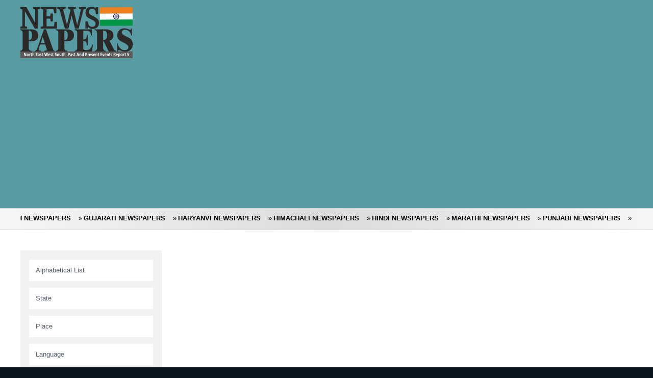

--- FILE ---
content_type: text/html; charset=UTF-8
request_url: https://www.newspapers.in/news_papers/category-sports/language-english/district-muktsar/state-bihar
body_size: 3939
content:
<!DOCTYPE html>
<html lang="en-US">
<head>
<title>All Indian newspapers List Read all news papers</title>
<META name="DESCRIPTION" content="All Indian newspapers List Read all news papers">
<META name="KEYWORDS" content="All Indian newspapers List Read all news papers">
<META name="Resource-Type" content="Document">
<META name="Robots" content="INDEX,FOLLOW">
<META name="Revisit-After" content="7 Days">
<META name="Distribution" content="Global">
<META name="Rating" content="General">
<META name="Doc-Type" content="Public">
<META name="Doc-Class" content="Completed">
<META name="Doc-Rights" content="Copywritten Work of IndiaPress.Org">
<META http-equiv="Reply-To" content="indianage.com@indiapress.org">
<META name="AUTHOR" content="Jagdish Purohit">
<meta charset="UTF-8" />
<meta name="viewport" content="width=device-width,initial-scale=1.0,maximum-scale=1">
<link rel="shortcut icon" href="https://www.newspapers.in/webroot/images/favicon.png" title="Favicon"/>

<link rel='stylesheet' id='magz-style-css'  href='https://www.newspapers.in/webroot/style.css' type='text/css' media='all' />
<link rel='stylesheet' id='swipemenu-css'  href='https://www.newspapers.in/webroot/css/swipemenu.css' type='text/css' media='all' />
<link rel='stylesheet' id='flexslider-css'  href='https://www.newspapers.in/webroot/css/flexslider.css' type='text/css' media='all' />
<link rel='stylesheet' id='bootstrap-css'  href='https://www.newspapers.in/webroot/css/bootstrap.css' type='text/css' media='all' />
<link rel='stylesheet' id='bootstrap-responsive-css'  href='https://www.newspapers.in/webroot/css/bootstrap-responsive.css' type='text/css' media='all' />
<link rel='stylesheet' id='simplyscroll-css'  href='https://www.newspapers.in/webroot/css/jquery.simplyscroll.css' type='text/css' media='all' />
<link rel='stylesheet' id='jPages-css'  href='https://www.newspapers.in/webroot/css/jPages.css' type='text/css' media='all' />
<link rel='stylesheet' id='rating-css'  href='https://www.newspapers.in/webroot/css/jquery.rating.css' type='text/css' media='all' />
<link rel='stylesheet' id='ie-styles-css'  href='https://www.newspapers.in/webroot/css/ie.css' type='text/css' media='all' />
<link rel='stylesheet' id='Roboto-css'  href='http://fonts.googleapis.com/css?family=Roboto' type='text/css' media='all' />

<link rel='stylesheet' id='magz-style-css'  href='https://www.newspapers.in/webroot/css/font-awesome.min.css' type='text/css' media='all' />
<!-- Global site tag (gtag.js) - Google Analytics -->
<script async src="https://www.googletagmanager.com/gtag/js?id=UA-30438501-1"></script>

<!-- Global site tag (gtag.js) - Google Analytics -->
<script async src="https://www.googletagmanager.com/gtag/js?id=UA-30438501-1"></script>
<script>
  window.dataLayer = window.dataLayer || [];
  function gtag(){dataLayer.push(arguments);}
  gtag('js', new Date());

  gtag('config', 'UA-30438501-1');
</script>

</head>
<body>
<header id="header"  style="background:#589ba3;">
		<div id="mast-head">
			<div id="logo"><a href="https://www.newspapers.in/" title="Newspapers" rel="home"><img src="https://www.newspapers.in/webroot/images//logo.png" alt="Newspapers.in logo"/></a>
			</div>
		</div>
        <nav class="navbar-inverse clearfix nobot">	
<div class="span10">	
		<script async src="//pagead2.googlesyndication.com/pagead/js/adsbygoogle.js"></script>
<!-- Newspapers -->
<ins class="adsbygoogle"
     style="display:block"
     data-ad-client="ca-pub-9063295678229907"
     data-ad-slot="3032461212"
     data-ad-format="auto"></ins>
<script>
(adsbygoogle = window.adsbygoogle || []).push({});
</script>	
</div>		
		</nav>
</header>

<div id="intr" class="">
<div class="row-fluid">
	<div class="brnews span12">
		<!-- <h3>Newspapers</h3> -->
		<ul id="scroller">
					
			<li><a href="https://www.newspapers.in/news_papers/language-english" style="text-decoration: none;" title="ENGLISH Newspapers" rel="bookmark"><span  style="text-transform: uppercase;" class="title">ENGLISH Newspapers</span> </a></li>
					
			<li><a href="https://www.newspapers.in/news_papers/language-gujarati" style="text-decoration: none;" title="GUJARATI Newspapers" rel="bookmark"><span  style="text-transform: uppercase;" class="title">GUJARATI Newspapers</span> </a></li>
					
			<li><a href="https://www.newspapers.in/news_papers/language-haryanvi" style="text-decoration: none;" title="HARYANVI Newspapers" rel="bookmark"><span  style="text-transform: uppercase;" class="title">HARYANVI Newspapers</span> </a></li>
					
			<li><a href="https://www.newspapers.in/news_papers/language-himachali" style="text-decoration: none;" title="HIMACHALI Newspapers" rel="bookmark"><span  style="text-transform: uppercase;" class="title">HIMACHALI Newspapers</span> </a></li>
					
			<li><a href="https://www.newspapers.in/news_papers/language-hindi" style="text-decoration: none;" title="HINDI Newspapers" rel="bookmark"><span  style="text-transform: uppercase;" class="title">HINDI Newspapers</span> </a></li>
					
			<li><a href="https://www.newspapers.in/news_papers/language-marathi" style="text-decoration: none;" title="MARATHI Newspapers" rel="bookmark"><span  style="text-transform: uppercase;" class="title">MARATHI Newspapers</span> </a></li>
					
			<li><a href="https://www.newspapers.in/news_papers/language-punjabi" style="text-decoration: none;" title="PUNJABI Newspapers" rel="bookmark"><span  style="text-transform: uppercase;" class="title">PUNJABI Newspapers</span> </a></li>
					
			<li><a href="https://www.newspapers.in/news_papers/language-tamil" style="text-decoration: none;" title="TAMIL Newspapers" rel="bookmark"><span  style="text-transform: uppercase;" class="title">TAMIL Newspapers</span> </a></li>
					
			<li><a href="https://www.newspapers.in/news_papers/language-telugu" style="text-decoration: none;" title="TELUGU Newspapers" rel="bookmark"><span  style="text-transform: uppercase;" class="title">TELUGU Newspapers</span> </a></li>
					
			<li><a href="https://www.newspapers.in/news_papers/language-urdu" style="text-decoration: none;" title="URDU Newspapers" rel="bookmark"><span  style="text-transform: uppercase;" class="title">URDU Newspapers</span> </a></li>
				</ul>
	</div>

<div class="search span3">

	<div class="offset1">
	
	</div>
</div>
</div>
</div>

	<div id="content" class="">
		<div id="main" class="row-fluid">		
		<div id="sidebar" class="span3">
	
	<div class="widget clearfix w_full_m">
		<div id="slide-right">
			<!-- <h3>Menu</h3> -->
				<ul>
					<li><a href="https://www.newspapers.in/alphabetical-newspaper?character=A" style="text-decoration: none;" title="Newspaper List By Alphabet" rel="bookmark"><h4 class="post-title">Alphabetical List</h4></a></li>
					<li><a href="https://www.newspapers.in/state" style="text-decoration: none;" title="State" rel="bookmark"><h4 class="post-title">State</h4></a></li>
					<li><a href="https://www.newspapers.in/district" style="text-decoration: none;" title="District" rel="bookmark"><h4 class="post-title">Place</h4></a></li>
					<li><a href="https://www.newspapers.in/language" style="text-decoration: none;" title="Language" rel="bookmark"><h4 class="post-title">Language</h4></a></li>
					<li><a href="https://www.newspapers.in/periodicity" style="text-decoration: none;" title="Periodicity" rel="bookmark"><h4 class="post-title">Periodicity</h4></a></li>
					<li><a href="https://www.newspapers.in/category" style="text-decoration: none;" title="Category" rel="bookmark"><h4 class="post-title">Category</h4></a></li>
					<li><a href="https://www.newspapers.in/broken_link" style="text-decoration: none;" title="Broken Links" rel="bookmark"><h4 class="post-title">Broken Links</h4></a></li>
					<li><a href="https://www.newspapers.in/submit_newspaper" style="text-decoration: none;" title="Submit Newspaper" rel="bookmark"><h4 class="post-title">Submit Newspaper</h4></a></li>
					
					
				</ul>
			<div class="clear"></div>
		</div>
	</div>
	
	<div id="tabwidget" class="widget tab-container w_full_m"> 
				<ul id="tabnav" class="clearfix"> 
					<li style="width: 100%;"><h3><a href="#tab1" class="selected"><b>Thought Of The DAY!</b></a></h3></li>
				</ul> 

			<div id="tab-content">
			
	 		<div id="tab1" style="display: block;">
				<ul id="itemContainer" class="recent-tab">
					<li style="display: list-item; opacity: 1;">
						<h4 class="post-title">
												</h4>
						<div class="clearfix"></div>				
					</li>
					<li style="display: list-item; opacity: 1;">
						<h4 class="post-title">
													
						You have to stop once in a while to appreciate the small things around you. Go out and smell the flowers once in a while or take a stroll in the park. You will see the beauty in life.							<br/> <br/>
						
						</h4>
						<h4 style="margin-left:130px"><b><strong>Tristan Jan Tizon, 50 Things to Know About Being Happy Right Now</strong></b></h4>
																		<div class="clearfix"></div>				
					</li>
					
				</ul>
			
			<!-- End most viewed post -->		  

			</div><!-- /#tab1 -->
 
			
			
	
			</div><!-- /#tab-content -->

	</div>
	
	
	<div class="widget clearfix w_full_m">
	<article class="post">
		<script async src="//pagead2.googlesyndication.com/pagead/js/adsbygoogle.js"></script>
<!-- Newspapers -->
<ins class="adsbygoogle"
     style="display:block"
     data-ad-client="ca-pub-9063295678229907"
     data-ad-slot="3032461212"
     data-ad-format="auto"></ins>
<script>
(adsbygoogle = window.adsbygoogle || []).push({});
</script>
	</article>
	</div>
	
	
	<div class="widget clearfix w_full_m">
	</div>
	
</div>		<div id="main-left" class="span9">
		<div id="slide-right" class=" clearfix">
			<div class="span12">
					<script async src="//pagead2.googlesyndication.com/pagead/js/adsbygoogle.js"></script>
<!-- Newspapers -->
<ins class="adsbygoogle"
     style="display:block"
     data-ad-client="ca-pub-9063295678229907"
     data-ad-slot="3032461212"
     data-ad-format="auto"></ins>
<script>
(adsbygoogle = window.adsbygoogle || []).push({});
</script>
			</div><br/>
			<div class="clear"></div>
		</div>
		<br/>
				<div id="home-middle" class="clearfix">
		
		
				<div id="slide-right" class=" clearfix">
			<div class="span12">
					<script async src="//pagead2.googlesyndication.com/pagead/js/adsbygoogle.js"></script>
<!-- Newspapers -->
<ins class="adsbygoogle"
     style="display:block"
     data-ad-client="ca-pub-9063295678229907"
     data-ad-slot="3032461212"
     data-ad-format="auto"></ins>
<script>
(adsbygoogle = window.adsbygoogle || []).push({});
</script>
			</div><br/>
			<div class="clear"></div>
		</div>
		<br/>
		
		
		
		</div>
		
		<div class="clearfix"></div>
		</div><!-- #main -->
		</div><!-- #content -->
<footer id="footer" class="">
	
	
<div id="headline" style="padding: 0px;">
<div class="row-fluid text-center">
	<div class="span3">
		<article class="">
			<div class="entry">
				<h3><a href="https://www.newspapers.in/contact-us" title="Contact Us" rel="bookmark">  Contact - Newspapers.in</a></h3>
			</div>
			<div class="clearfix"></div>
		</article>
	</div>
	<div class="span3">
		<article class="">
			<div class="entry">
				<h3><a href="https://www.newspapers.in/advertise" title="Advertisement" rel="bookmark">Advertisement</a></h3>
			</div>
			<div class="clearfix"></div>
		</article>
	</div>
	<div class="span3">
		<article class="">
			<div class="entry">
				<h3><a href="https://www.newspapers.in/disclaimer" title="Disclaimer" rel="bookmark">Disclaimer</a></h3>
			</div>
			<div class="clearfix"></div>
		</article>
	</div>
	<div class="span3">
		<article class="">
			<div class="entry">
				<h3><a href="https://www.newspapers.in/sitemap.html" title="Sitemap" rel="bookmark">Sitemap</a></h3>
			</div>
			<div class="clearfix"></div>
		</article>
	</div>
</div>
</div>


	<div id="site-info" class="row">
	<div  class="container">
		<div id="footer-nav" class="fr">
			Developed and designed by <span>Jagdish Purohit</span>
		</div>
		<div id="credit" class="fl">
			<p>Copyright © by [ <a href="www.indiapress.org">Indiapress.org </a>]. All rights reserved. </p>
		</div>

	</div><!-- .site-info -->
	</div><!-- .site-info -->
	
</footer>

<style>
.simply-scroll .simply-scroll-list li {
    float: left;
    max-width: 550px;
    width: auto;
}
</style>

<!-- Google tag (gtag.js) -->
<script async src="https://www.googletagmanager.com/gtag/js?id=G-R87WRSZ7E1"></script>
<script>
  window.dataLayer = window.dataLayer || [];
  function gtag(){dataLayer.push(arguments);}
  gtag('js', new Date());

  gtag('config', 'G-R87WRSZ7E1');
</script>

<script type='text/javascript' src="https://www.newspapers.in/webroot/js/jquery-1.10.2.min.js"></script>
<script type='text/javascript' src='https://www.newspapers.in/webroot/js/html5.js'></script>
<script type='text/javascript' src='https://www.newspapers.in/webroot/js/bootstrap.min.js'></script>
<script type='text/javascript' src='https://www.newspapers.in/webroot/js/jquery.flexslider.js'></script>
<script type='text/javascript' src='https://www.newspapers.in/webroot/js/jquery.flexslider.init.js'></script>
<script type='text/javascript' src='https://www.newspapers.in/webroot/js/jquery.bxslider.js'></script>
<script type='text/javascript' src='https://www.newspapers.in/webroot/js/jquery.bxslider.init.js'></script>
<script type='text/javascript' src='https://www.newspapers.in/webroot/js/jquery.rating.js'></script>
<script type='text/javascript' src='https://www.newspapers.in/webroot/js/jquery.idTabs.min.js'></script>
<script type='text/javascript' src='https://www.newspapers.in/webroot/js/jquery.simplyscroll.js'></script>
<script type='text/javascript' src='https://www.newspapers.in/webroot/js/fluidvids.min.js'></script>
<script type='text/javascript' src='https://www.newspapers.in/webroot/js/jPages.js'></script>
<script type='text/javascript' src='https://www.newspapers.in/webroot/js/jquery.sidr.min.js'></script>
<script type='text/javascript' src='https://www.newspapers.in/webroot/js/jquery.touchSwipe.min.js'></script>
<script type='text/javascript' src='https://www.newspapers.in/webroot/js/custom.js'></script>
<script type="text/javascript" src='https://www.newspapers.in/webroot/js/form-validator.js'></script>
<!-- <script type="text/javascript" src='https://www.newspapers.in/webroot/js/sweart.js'></script> -->

<!-- <button type="button" id="test">submit</button> -->

<script type='text/javascript'>
	jQuery(document).ready(function(){
	// 	jQuery(window).on('load',function(){
	// 	jQuery("#newDetails").modal('show');
	// });
	// });
	// jQuery('#signupform').validate();
	jQuery('#signupfor').click(function(){

var fname=jQuery('#fname').val();
var lname=jQuery('#lname').val();
var vemail=jQuery('#email').val();
var pass=jQuery('#pass').val();
var cpass=jQuery('#cpass').val();
var mobile=jQuery('#mobile').val();

// '^[A-Z0-9._%+-]+@[A-Z0-9.-]+\.[A-Z]{2,4}$'
// var email = /^[A-Z0-9._%+-]+@[A-Z0-9.-]+\.[A-Z]{2,4}$/i;

        // var email = new RegExp('/^[A-Z0-9._%+-]+@[A-Z0-9.-]+.[A-Z]{2,4}$/');
        // var re='^[A-Z0-9._%+-]+@[A-Z0-9.-]+\.[A-Z]{2,4}$';
        //    var email = new RegExp(re);

// var email = new RegExp('/^[+a-zA-Z0-9._-]+@[a-zA-Z0-9.-]+\.[a-zA-Z]{2,4}$/i');


        if(fname==''){
        	
        	jQuery('#ffname').css('display','block').text('Please enter the First name');
        }
        else if(lname==''){
        	jQuery('#flname').css('display','block').text('Please enter the Last name');
        }
        else if(vemail==''){
        	jQuery('#femail').css('display','block').text('Please enter the Email id');
        }

        else if(pass==''||cpass==''){
        	jQuery('#fpass').css('display','block').text('Please enter the Password');
        }
        else if(pass!=cpass){
        	jQuery('#fcpass').css('display','block').text('Password did not Match');
        }
        else if(mobile==''){
        jQuery('#fmobile').css('display','block').text('Please enter the Mobile number');	
        }
        else if(mobile.length<10||mobile.length>10){
        	jQuery('#fmobile').css('display','block').text('Mobile number Not more than 10 digit and not below 10 digit');
        }
        // else if(pass==cpass){
        // 	jQuery('#fcpass').css('dispaly','block').text('password did not match');
        // }
else{

	jQuery.ajax({
		url:"https://www.newspapers.in/welcome/sign_up",
		type:'post',
		data:{fname:fname,lname:lname,email:vemail,pass:pass,mobile:mobile},
		success:function(data){
			if(data=='success'){
				
				window.location="";
				
				// jQuery('#signup').hide();
			}
			else{
					// window.location="";
			}
		}
		
	});
}

});
jQuery('#blogin').click(function(){
var lemail=jQuery('#lemail').val();
var lpass=jQuery('#lpass').val();
if(lemail==''){
	jQuery('#llemail').css('display','block').text('Please fill  Email on email field');
}
else if(lpass==''){
	jQuery('#llpass').css('display','block').text('Please fill  Correct Password field');
}
else{
	jQuery.ajax({

		url:'https://www.newspapers.in/welcome/user_login',
		type:'post',
		data:{email:lemail,pass:lpass},
		success:function(data){

			// if(data='already login'){
   //         window.location="";
			// }
			 if(data=='success'){
				 window.location="";
				// jQuery('#llogin').hide();
				// jQuery('#signup').hide();
			 //    jQuery('#login').modal('hide');
			 //    jQuery('#logout').show();
			    // location.reload('');
				
			}
			 if(data=='unsuccess'){
jQuery('#faillog').show().text('please check your Email Id and Password');

			}
			
		}

	});
}

});

});

</script>
<!-- <script>jQuery('#signupform').validate();</script> -->
</body>
</html>

--- FILE ---
content_type: text/html; charset=utf-8
request_url: https://www.google.com/recaptcha/api2/aframe
body_size: 267
content:
<!DOCTYPE HTML><html><head><meta http-equiv="content-type" content="text/html; charset=UTF-8"></head><body><script nonce="w2PWteDHab5zdXbuPzUdIQ">/** Anti-fraud and anti-abuse applications only. See google.com/recaptcha */ try{var clients={'sodar':'https://pagead2.googlesyndication.com/pagead/sodar?'};window.addEventListener("message",function(a){try{if(a.source===window.parent){var b=JSON.parse(a.data);var c=clients[b['id']];if(c){var d=document.createElement('img');d.src=c+b['params']+'&rc='+(localStorage.getItem("rc::a")?sessionStorage.getItem("rc::b"):"");window.document.body.appendChild(d);sessionStorage.setItem("rc::e",parseInt(sessionStorage.getItem("rc::e")||0)+1);localStorage.setItem("rc::h",'1769281456720');}}}catch(b){}});window.parent.postMessage("_grecaptcha_ready", "*");}catch(b){}</script></body></html>

--- FILE ---
content_type: text/css
request_url: https://www.newspapers.in/webroot/style.css
body_size: 14797
content:

body {
  background-color:#09151f;
  color: #939ead;
  font-family: Roboto, sans-serif;
  font-weight: normal;
  font-size: 13px;
}

.entry-content img,
.comment-content img,
.widget img {
  max-width:100%;
  /* Fluid images for posts,comments,and widgets */;
}

embed,
iframe,
object,
video {
  max-width:100%;
}

.entry-content .twitter-tweet-rendered {
  max-width:100% !important;
  /* Override the Twitter embed fixed width */;
}

img.wp-smiley,
.rsswidget img {
  border:0;
  border-radius:0;
  box-shadow:none;
  margin-bottom:0;
  margin-top:0;
  padding:0;
}

.entry-content dl.gallery-item {
  margin:0;
}

.gallery-item a,
.gallery-caption {
  width:90%;
}

.gallery-item a {
  display:block;
}

.gallery-caption a {
  display:inline;
}

.gallery-columns-1 .gallery-item a {
  max-width:100%;
  width:auto;
}

.gallery .gallery-icon img {
  height:auto;
  max-width:90%;
  padding:5%;
}

.gallery-columns-1 .gallery-icon img {
  padding:3%;
}

/* Alignment */

.alignleft {
  display:inline;
  float:left;
  margin-right:1.625em;
}

.alignright {
  display:inline;
  float:right;
  margin-left:1.625em;
}

.aligncenter {
  clear:both;
  display:block;
  margin-left:auto;
  margin-right:auto;
}


/* Author profiles */

.author .archive-header {
  margin-bottom:24px;
  margin-bottom:1.714285714rem;
}

.author-info {
  margin:1.714285714rem 0;
  padding-top:24px;
  padding-top:1.714285714rem;
  overflow:hidden;
}
.author-info img.avatar {
  margin: 10px 0;
}

.author-description h2 {
  color: #656d78;
  line-height: 18px;
}
ul.author-social {
  margin: 0 0 10px;
}
ul.author-social li {
  float: left;
  list-style: none;
}

.author.archive .author-info {
  border-top:0;
  margin:0 0 48px;
  margin:0 0 3.428571429rem;
}

.author.archive .author-avatar {
  margin-top:0;
}

.sticky h2.entry-title {
  background:#f8f8f8;
  padding-left:10px;
  padding-right:10px;
}

.sticky h2.entry-title a {
  color:#dd3333;
}

.sticky h2.entry-title a:hover,
.sticky h2.entry-title a:focus {
  color:#0088cc;
}

#page {
  margin:40px auto;
}

.nobot {
  margin-bottom:0 !important;
}
@media(min-width:1281px){
.fl {
  float:left;
}
}
.fr {
  float:right;
}

#header {
  background:#3D4C54;
  padding:0 40px;
}

#main {
  position: relative;
}

.entry-header h3 {
  font-weight: normal;
  margin: 0;
}

#mast-head {
  float:left;
  max-width:240px;
  width:100%;
}

#logo {
  padding:14px 0;
  width: 220px;
}

h1, h2, h3, h4, h5 {
  color:#939ead;
  font-family:Roboto, sans-serif;
  font-weight:bold;
}
h1 { font-size: 24px }
h2 { font-size: 20px }
h3 { font-size: 16px }
h4 { font-size: 13px }
h5 { font-size: 12px }

h1.site-title {
  font-size:18px;
  line-height:1;
  margin:5px 0;
}

h1.site-title a {
  color:#eee;
}

h2.site-description {
  color:#eee;
  font-size:14px;
  line-height:1;
  margin:0 0 10px;
}



.navbar .nav > li > a {
  color: #fff !important;
  border-right:1px solid #485a63;
  padding:15px !important;
}

/* Dropdown menu style starts */

.caret {
  display:none !important;
}

.navbar .nav > li > a:hover,
.navbar .nav > li > a:focus {
  color:#fff !important;
  background:#303e45 !important;
}

ul.sub-menu, ul.dropdown-menu,
ul.sub-menu ul.sub-menu{
	display:none;
}

ul.dropdown-menu ul.dropdown-menu {
  top:0;
  left:100%;
  display:none;
}

ul.dropdown-menu {
  width:221px;
  background:#303e45;
  box-shadow:none;
  -moz-box-shadow:none;
  -webkit-box-shadow:none;
  -o-box-shadow:none;
  border-radius:0;
  -moz-border-radius:0;
  -webkit-border-radius:0;
  -o-border-radius:0;
  padding:0;
  margin-top:0;
  border:none;
  border-bottom:3px solid #81b752;
}

.dropdown-menu:before,
.dropdown-menu:after {
  display:none !important;
}

ul.dropdown-menu a {
  color:#a9b9c1 !important;
  border-bottom:1px solid #37474f;
  padding-top:10px !important;
  padding-bottom:9px !important;
}

ul.dropdown-menu a:hover,
ul.dropdown-menu a:active,
ul.dropdown-menu a:focus {
  background:#2c393f !important;
  color:#fff !important;
}

/* Dropdown menu style ends */

ul.nav li.dropdown:hover > ul.dropdown-menu {
  display:block !important;
}

.navbar .btn,
.navbar .btn-group {
  margin-top:10px !important;
}

#headline {
  background:#ebebeb;
  padding:30px 40px 0;
}

#headline .post {
  background:#FFF;
  margin-bottom:30px;
  padding:10px;
}

#headline .post a {
  color:#555E6B;
}

#headline .post h3 {
  font-size:13px;
  font-weight:normal;
  line-height:16px;
  margin:0 0 0.1em;
}

#headline .post p {
  color:#939EAD;
  font-size:12px;
  margin:0;
}

#headline .post img {
  float:left;
  margin-right:10px;
}

/* intr section
****************/

#intr {
  background:#f7f7f7;
      background-image: -webkit-linear-gradient(left, transparent, #DBDBDB, transparent);
/*background-image: linear-gradient(to right, #f37a0d, #fefefe, #009846); */
  border-bottom:1px solid #d4d4d4;
  border-top:1px solid #d4d4d4;
  height:41px;
  padding:0 40px;
  overflow:hidden;
}

.brnews {
  max-height:45px;
  padding:9px 0;
}

.brnews a {
  color:#555E6B;
}

.brnews .entry {
  display:inline-block;
}

.brnews h3 {
  background:url("images/brnews-bg1.png") no-repeat;
  background-size:110px;
  color:#FFF;
  float:left;
  font-size:11px;
  line-height:1;
  margin:0;
  padding:6px 7px 7px;
  width:115px;
}

#scroller li {
  list-style:none;
}

#scroller li .title {
  font-weight:bold;
      color: black;
}

#scroller li .title:after {
  content:"»";
  font-weight:normal;
  margin:0 3px 0 15px;
}

#scroller li p {
  display:inline-block;
  margin:2px 0 0;
}

#intr .search {
  float:right;
}

#intr .search input[type="text"] {
  border:medium none;
  box-shadow:none;
  height:33px;
  width:77%;
}

.searchform input[type="text"] {
  height:31px;
  border-radius:0 0 0 0 !important;
  border:1px solid #d4d4d4;
  vertical-align:top;
  box-shadow:none !important;
  transition:none !important;
}

.widget .searchform input[type="text"]:focus{
  border:1px solid #d4d4d4;
}

#intr input#searchsubmit {
  position:absolute;
  right:0;
}

/* searchform */

#searchform p {
  position:relative;
}

#searchform input[type="text"] {
  border-radius:0 0 0 0;
  font-weight:normal !important;
  height:31px;
  margin:0;
}

.search form {
  background:#FFF;
  border-left:1px solid #d4d4d4;
}

.entry-content form#searchform {
	border-left:none;
}

.entry-content form#searchform input[type="text"] {
  border-radius:0 0 0 0;
  height: 31px;
  vertical-align:top;
}

.entry-content form#searchform input#searchsubmit{
	margin-left:-5px !important;
}

.widget .search form#searchform,
.footer-widget .search form#searchform {
  background:none !important;
  border-left:none;
}

input#searchsubmit {
  background:url("images/search-bg1.png") no-repeat;
  border:none;
  height:41px;
  width:44px;
  text-indent:-9999px;
}

/* end searchform */

#content {
  background:#FFF;
  padding:40px 40px 60px;
}

#slider {
  position:relative;
margin:0 0 2.3em;
    /*  margin: 0 -36px 30px;*/
}

#home-top {
  position:relative;
  margin:0 0 5.7em;
}

#home-bottom {
  position:relative;
  margin:0 0 0.8em;
}

#home-middle {
  position:relative;
  margin:0 0 3em;

}

/* SLIDER */

#slider .entry {
  background:rgba(61,76,84,0.8);
  position:absolute;
  bottom:0;
  padding:10px;
  width:100%;
}

#slider .entry h4,
#slider .entry p {
  margin:0;
  width:97%;
}

#slider .entry h4 {
  color:#FFF;
}

#slider .entry p {
  color:#ABB3BD;
}

.flex-control-thumbs .flex-active {
  background:url("images/thumb-active.png") no-repeat;
  background-size:cover;
  margin-top:-4%;
  padding-top:8%;
}

/* Slide right content */

#slide-right h3 {
  background:#3d4c54;
  color:#FFF;
  font-size:16px;
  font-weight:normal;
 /* margin:0;*/
  padding:5px 0;
  text-align:center;
}

#slide-right ul {
  background:#f2f2f2;
  margin:0;
  padding:5px;
  counter-reset:li;
  /* Initiate a counter */;
}

#slide-right ul li {
  background:#FFF;
  margin:13px 12px;
  padding:1em;
  list-style:none;
  position:relative;
  /* Create a positioning context */;
}

#slide-right ul li:last-child {
  display:none;
}

#slide-right ul li:after {
  background:#FF8C8C;
  color:#FFFFFF;
  position:absolute;
  right:0;
  text-align:center;
  top:0;
  width:8%;
}

#slide-right h4 {
  font-weight:normal;
  margin:0 5px 0 0;
}

/* BXSlider
************/

ul.bxslider,
ul.gallery {
  margin:0;
}

.bx-wrapper .meta {
  border-bottom:1px solid #eee;
  border-top:1px solid #eee;
  padding:0.5em 0;
}

.bx-controls {
  position:absolute;
  right:0;
  top:1px;
}

.bx-prev,
.bx-next {
  background:url("images/bx-bg.png") no-repeat;
  display:inline-block;
  height:27px;
  width:30px;
}

.bx-next {
  background-position:-30px;
}

.bx-wrapper h4 {
  font-weight:normal;
}

#gallery {
  position:relative;
}

.post-icon {
  float:left;
  margin-right:10px;
}


/* Tipo-tipo
*************/

h1.entry-title {
  font-size:16px;
}

h3.title,
h1.entry-title {
  color:#3E4548;
  border-bottom:1px solid #eee;
  /* font-family:Noticia Text,serif;
  */

  font-weight:normal;
  margin:0 0 30px;
  line-height:2em;
}

h3.title {
  font-size:14px;
}

.title span,
h1.entry-title span {
  background:#E9ECEE;
  /*padding:0 15px;*/
  display:inline-block;
  color:black;
}

@media (max-width: 600px){
.title span, h1.entry-title span {
    background: #E9ECEE;
    padding-left: -15px;
    padding-right: 66px;
    display: inline-block;
    color: black;
    margin-left: -35px;
}
}

h4.post-title {
  color:#555e6b;
  margin:10px 0;
  line-height:1.3em;
  position:relative;
}

h4.post-title a {
  color:#555e6b;
}

.moretag a {
  color:#fff;
  background:#767b7e;
  padding:5px 25px;
  text-align:center;
  transition:all 0.8s linear 0s;
  clear: both;
}
.home .moretag, .page-template-magazine-php .moretag, .page-template-magazine-home-php .moretag {
  float: right;
  margin: 10px 0;
  padding: 5px 10px;
  width: auto;
}

.moretag a:hover,
.moretag a:focus {
  color:#fff;
  background:#555;
  text-decoration:none;
}

/* Home
**************/

.thumb {
  width:91px;
}

#home-middle .date,
#home-bottom .date,
.latest-posts .date {
  color:#939EAD;
  font-weight:normal;
  position:absolute;
  right:15px;
}

.meta span.date,
span.date,
.post-time {
  color:#939EAD;
}

#home-middle .post,
#home-bottom .post,
.latest-posts  .post {
  border-bottom:1px solid #eee;
  padding:1em 0;
}

#home-middle .post:first-child,
.latest-posts  .post:first-child {
  margin:0 0 10px;
  padding:0;
}

#home-bottom .post:first-child {
  padding:0 0 1em;
}

#home-middle  .post:last-child,
#home-bottom  .post:last-child,
.latest-posts:last-child,
.latest-posts  .post:last-child {
  border-bottom:none;
}

#home-middle .entry h4,
#home-bottom .entry h4,
.latest-posts .entry h4 {
  margin:0;
}

#home-middle .entry .date,
#home-bottom .entry .date,
.latest-posts .entry .date {
  position:static;
}

#home-middle .entry p,
#home-bottom .entry p,
.latest-posts .entry p {
  margin:0 0 5px;
}

#home-middle .entry img,
#home-bottom .entry img,
.latest-posts .entry img {
  float:left;
  margin-right:7px;
}

#home-top .title span {
  background:
  #e9ecee;color:
  #3e4548;
}
#home-middle .left .title span {
  background: #e9ecee;
  color: #3e4548;
}
#home-middle .right .title span {
  background: #e9ecee;
  color: #3e4548;
}
#home-bottom .title span {
  background: #e9ecee;
  color: #3e4548;
}
#gallery .title span {
  background: #e9ecee;
  color: #3e4548;
}

/* Single post */

.entry-content {
  font-size:13px;
  padding:20px 0 40px;
}

.entry-content img {
  max-width:100%;
}

h2.entry-title {
  color:#55656b;
  border-bottom:1px solid #eee;
  font-weight:normal;
  margin:0;
  position:relative;
}

.the_title {
  display:inline-block;
  max-width:75%;
}

.entry-cat {
  border-bottom:5px solid #FA8484;
  font-size:13px;
  font-weight:bold;
  line-height:30px;
  height: 30px;
  overflow: hidden;
  padding:0 5px;
  position:absolute;
  right:0;
  bottom:0;
  max-width: 20%;
}

.entry-cat a {
  color:#555f6b;
}

.entry-meta {
  border-bottom:1px solid #eee;
}

.entry-meta,
.entry-meta a {
  color:#8a8f90;
}

.entry-meta ul {
  margin:0;
  list-style:none;
}

.entry-meta ul li {
  float:left;
  border-right:1px solid #eee;
  padding:10.4px 17px;
}
.entry-meta2 ul li{
	 float:left;
  border-right:1px solid #eee;
  padding:10.4px 17px;
}

.entry-meta ul li:last-child {
  border-right:0;
}

.entry-meta ul li.tagz {
    border-right: medium none;
    height: 15px;
    overflow: hidden;
    max-width: 31%;
}

.entry-meta ul li img {
  margin-right:10px;
  padding:3px 0 0;
  vertical-align:top;
}

.single-rate {
  display:none;
}

.single .entry-content .single-rate {
  display:inline-block;
  float:left;
  position:relative;
  top:-4px;
  margin-right:15px;
}

.single .entry-content .ratings {
  margin:15px 0;
}

.post-entries {
  margin:0 0 30px;
}



/* Pagination
**************/

.magz-pagination {
  border-top:1px solid #eee;
  padding:10px 0 0;
  text-align:center;
}

.magz-pagination .page-numbers {
  color:#767B7E;
  margin-right:15px;
}

.magz-pagination .current {
  color:#121212;
}

.magz-pagination .prev,
.magz-pagination .next {
  background:#767B7E;
  color:#FFFFFF;
  padding:2px 15px;
  transition:all 0.8s linear 0s;
}

.magz-pagination .prev:hover,
.magz-pagination .next:hover {
  background:#555;
  text-decoration:none;
}

.page-link {
  margin: 10px 0;
}

.page-link .prev {
  margin-right:10px;
}

.page-link .next {
  margin-left:10px;
}

/* COMMENT */

ol.commentlist,
ol.children {
  margin:0;
  list-style:none;
}

.commentlist li {
  margin:0 0 10px;
}

.commentlist li.bypostauthor .fn {
  color:#fa8484;
}

.commentlist li.bypostauthor .fn span {
  padding-right:5px;
}

.children li {
  margin-left:120px;
}

.children li .comment {
  background:#f6f6f6;
}

article.comment {
  border-bottom:1px solid #eee;
  border-top:1px solid #eee;
  border-right:1px solid #eee;
  border-left:1px solid #eee;
  margin:10px 0;
  position:relative;
}

article.comment cite a {
  color:#55656b;
}

article.comment cite:after {
  content:"|";
  color:#b8bbc0;
  margin-right:3px;
}

article.comment time {
  font-size:12px;
}

.comment .reply {
  position:absolute;
  right:0;
  top:-1px;
}

.comment .reply  a {
  color:#7b818b;
  background:#d7d7d7;
  padding:2px 10px 3px;
}

.comment .reply  a:hover {
  text-decoration:none;
}

.comment .avatar {
  float:left;
  margin-right:20px;
}

.input_field {
  float:left;
  margin-right:4%;
  width:48%;
}

.comment-form-comment {
  clear:both;
}

.comment-form-comment textarea#comment {
  border:1px solid #eee;
  border-radius:0;
  box-shadow:none;
  width:97.6%;
}

form#commentform p {
  margin-bottom:1em;
}

form#commentform .comment-notes {
  display:none;
}

form#commentform input#author,
form#commentform input#email {
  border:1px solid #eee;
  border-radius:0;
  box-shadow:none;
  width:95%;
}

form#commentform input#submit {
  color:#FFF;
  background:#6f9c26;
  border:none;
  font-family:Noticia Text,serif;
  font-size:13px !important;
  padding:0.5em 1em;
}

article .post-like {
  margin-top:1em;
}

article .like {
  background:url(images/icons.png) no-repeat 0 0;
  width:15px;
  height:16px;
  display:block;
  float:left;
  margin-right:4px;
  -moz-transition:all 0.2s ease-out 0.1s;
  -webkit-transition:all 0.2s ease-out 0.1s;
  -o-transition:all 0.2s ease-out 0.1s;
}

article .post-like a:hover .like {
  background:url(images/icons.png) no-repeat -16px 0;
}

article .voted .like,
article footer .post-like .alreadyvoted {
  background-position:-32px 0;
}

/* CForm */

.contact-form label,
.contact-form input,
.contact-form textarea {
  display:block;
  margin:10px 0;
}

.contact-form label {
  font-size:larger;
}

.contact-form input {
  padding:5px;
  width:100%;
}

.contact-form input#cf_website {
  margin-right:0;
}

.cform {
  float:left;
  width:30%;
  margin-right:4.4%;
}

.website {
  margin-right:0;
}

#cf_message {
  width:98%;
  padding:10px;
}

#cf_send {
  background:none repeat scroll 0 0 #6F9C26;
  border:medium none;
  color:#FFFFFF;
  font-family:Noticia Text,serif;
  font-size:12px;
  padding:1em 1.5em;
  width:auto;
}

h3.kontak {
  margin:0;
  padding:0 15px;
  font-weight:normal;
}

.widget .kontak ul {
  border-left:1px solid #eee;
  border-right:1px solid #eee;
  list-style:none;
  margin:0;
  padding:0;
}

.widget .kontak ul li {
  border-bottom:1px solid #eee;
  padding:20px;
}

.widget .kontak ul li.address:before,
.widget .kontak ul li.email:before,
.widget .kontak ul li.phone:before,
.widget .kontak ul li.website:before {
  content:"";
  float:left;
  height:20px;
  width:25px;
}

.widget .kontak ul li.address:before {
  background:url("images/address-bg.png") no-repeat scroll left center transparent;
}

.widget .kontak ul li.email:before {
  background:url("images/mail-bg.png") no-repeat scroll left center transparent;
}

.widget .kontak ul li.phone:before {
  background:url("images/phone-bg.png") no-repeat scroll left center transparent;
}

.widget .kontak ul li.website:before {
  background:url("images/website-bg.png") no-repeat scroll left center transparent;
}

.widget .kontak ul li.address p {
  margin:0 0 0 25px;
}

.widget .kontak h4 {
  margin:0;
}

/* Footer
***************/

#footer-widgets {
  background:#f1f1f1;
  padding:20px 40px;
}

.footer-widget h3.title {
  margin:20px 0;
}

#footer-widgets .title span {
  background:#fff;
  color:#3e4548;
}

#site-info {
  background:#23323f;
  font-size:12px;
  padding:15px 40px;
}

#site-info p {
  margin:0;
}

ul#menu-footer {
  margin:0;
}

#footer-nav li {
  list-style:none;
  float:left;
}

#footer-nav li:after {
  content:"|";
}

#footer-nav li:last-child:after {
  content:"";
}

#footer-nav li a {
  color:#555e6b;
  padding:0 0.5em;
  transition:all 0.8s linear 0s;
  -webkit-transition:all 0.8s linear 0s;
  -moz-transition:all 0.8s linear 0s;
  -o-transition:all 0.8s linear 0s;
}

#footer-nav li a:hover {
  color:#fff;
  text-decoration:none;
}

#footer-nav li:first-child a {
  padding-left:0;
}

#footer-nav ul.sub-menu,
#footer-nav .dropdown .caret,
#footer-nav .children {
  display:none;
}

/* Widgets
*************/

.widget {
  margin:0 0 30px;
}

.widget.widget_rss ul,
.widget.widget_archive ul,
.widget.widget_nav_menu ul,
.widget.widget_recent_comments ul,
.widget.widget_recent_entries ul,
.widget.widget_pages ul,
.widget.widget_meta ul,
.widget.widget_categories ul {
  margin:0;
  list-style:none;
}

.widget.widget_rss ul li,
.widget.widget_archive ul li,
.widget.widget_nav_menu ul li,
.widget.widget_recent_comments ul li,
.widget.widget_recent_entries ul li,
.widget.widget_pages ul li,
.widget.widget_meta ul li,
.widget.widget_categories ul li {
  padding:10px 0;
  border-bottom:1px solid #eeeeee;
}

.widget.widget_rss ul li:first-child,
.widget.widget_archive ul li:first-child,
.widget.widget_nav_menu ul li:first-child,
.widget.widget_recent_comments ul li:first-child,
.widget.widget_recent_entries ul li:first-child,
.widget.widget_pages ul li:first-child,
.widget.widget_meta ul li:first-child,
.widget.widget_categories ul li:first-child {
  padding-top:0;
}

/* General Widgets */

.widget .searchform input {
  width: 85%;
}
.widget .searchform input#searchsubmit {
  position: absolute;
  right: 0;
}

/* tab widget */

#tabwidget ul {
  margin:0;
  list-style:none;
}

ul#tabnav li {
  float:left;
  width:33.33%;
}

ul#tabnav h3 {
  font-size:13px;
  font-weight:normal;
  margin:0;
}

ul#tabnav li img {
  margin-right:7px;
}

ul#tabnav li a {
  color:#FFF;
  background:#3d4c54;
  border-right:1px solid #485A63;
  display:block;
  padding:5px 0;
  text-align:center;
}

ul#tabnav li a:last-child {
  border-right:none;
}

ul#tabnav li a:hover,
ul#tabnav li a.selected {
  background:#81b752;
  text-decoration:none;
}

#tab-content {
  border:1px solid #eee;
}

ul.recent-tab li {
  padding:15px;
  border-bottom:1px solid #eee;
}

.recent-tab li:last-child {
  border-bottom:none;
}

ul.recent-tab li p {
  margin:0;
}

ul.recent-tab img {
  float:left;
  margin-right:1em;
}

ul.recent-tab h4 {
  margin:0;
}

#tab3 {
  padding:0;
}
.navbar ul.nav {
    float: right;
    margin: 0;
}
#tab3 ul li {
  padding:15px;
  border-bottom:1px solid #eeeeee;
}

/* end tab widget */

.latest-post {
  border-bottom:1px solid #eee;
  padding:0.7em 0;
}

.latest-post:last-child {
  border-bottom:none;
  padding:0.7em 0 1.5em;
}

.latest-post:first-child {
 /* padding:0 9px 0.7em;*/
}

.latest-post img {
  margin-right:1em;
}

.latest-post h4 {
  margin:0 0 5px;
  line-height:1;
}

.latest-post h4 a {
  color:#555E6B;
}

.latest-post .excerpt {
  clear:left;
  padding:5px 0;
}

.twit-entry {
  float:left;
  width:75%;
}

.tagcloud:before,
.tagcloud:after {
  content:"";
  display:table;
  line-height:0;
}

.tagcloud:after {
  clear:both;
}

.tagcloud a {
  float:left;
  background-color:#fff;
  -webkit-transition:all 0.8s linear 0s;
  -moz-transition:all 0.8s linear 0s;
  -o-transition:all 0.8s linear 0s;
  transition:all 0.8s linear 0s;
  color:#555E6B;
  font-size:12px !important;
  margin:0 5px 5px 0;
  padding:3px 9px;
}

.tagcloud a:hover {
  background-color:#0088CC;
  color:#FFF;
  text-decoration:none;
}

.socmed {
  padding:10px 0;
}

.socmed ul {
  margin:0;
  list-style:none;
}

.socmed ul li {
  border-left:1px solid #e3e3e3;
  float:left;
  text-align:center;
  width:32.7%;
}

.socmed ul li:first-child {
  margin-left:0;
}

.socmed ul li:last-child {
  border-right:1px solid #e3e3e3;
}

.socmed h4 {
  margin:10px 0 0;
}

.socmed p {
  color:#758188;
  font-size:13px;
}

.video-box h3 {
  margin:10px 0 30px;
}

.video-box ul {
  margin:5px 0 0 0;
  list-style:none;
}

.video-box ul li {
  float:left;
  margin-left:1.64%;
  width:23.77%;
}

.video-box ul li:first-child {
  margin-left:0;
}

.video-box iframe {
  max-width:100%;
}

.block5 .footer-logo {
  float:left;
  border-right:1px solid #e3e3e3;
  min-height:45px;
  margin-right:4%;
  padding:4% 4% 4% 0;
  width:25.6%;
}

.block5 .footer-text {
  float:left;
  width:66%;
}

/* jPage custom style
***********************/

  .holder {
  background:#f8f8f8;
  height:48px;
  margin:0 !important;
  position:relative;
}

.holder a {
  font-size:12px;
  cursor:pointer;
  margin:0 !important;
  color:#333;
}

.holder a:hover {
  background-color:#222;
  color:#fff;
}

.holder a.jp-previous,
.holder a.jp-next {
  background:url("images/bx-bg.png") no-repeat !important;
  display:inline-block;
  height:27px;
  text-indent:-9999px;
  position:absolute;
  top:10px;
  width:30px;
  margin-right:0 !important;
}

.bx-prev:hover,
.bx-next:hover,
a.jp-previous:hover,
a.jp-next:hover {
  background:url("images/bx-bg-hover.png") no-repeat !important;
}

.bx-next:hover,
a.jp-next:hover {
  background-position:-30px center !important;
}

.holder a.jp-previous {
  margin-right:15px;
  right:40px;
}

.holder a.jp-next {
  background-position:-30px center !important;
  margin-left:15px;
  right:10px;
}

.holder a.jp-current,
a.jp-current:hover {
  color:#FF4242;
  font-weight:bold;
}

.holder a.jp-disabled,
a.jp-disabled:hover {
  color:#bbb;
}

.holder a.jp-current,
a.jp-current:hover,
.holder a.jp-disabled,
a.jp-disabled:hover {
  cursor:default;
  background:none;
}

.holder span {
  margin:0 5px;
}

.holder2 {
  background:#f8f8f8;
  height:48px;
  margin:0 !important;
  position:relative;
}

.holder2 a {
  font-size:12px;
  cursor:pointer;
  margin:0 !important;
  color:#333;
}

.holder2 a:hover {
  background-color:#222;
  color:#fff;
}

.holder2 a.jp-previous,
.holder2 a.jp-next {
  background:url("images/bx-bg.png") no-repeat !important;
  display:inline-block;
  height:27px;
  text-indent:-9999px;
  position:absolute;
  top:10px;
  width:30px;
  margin-right:0 !important;
}

.holder2 a.jp-previous {
  margin-right:15px;
  right:40px;
}

.holder2 a.jp-next {
  background-position:-30px center !important;
  margin-left:15px;
  right:10px;
}

.holder2 a.jp-current,
a.jp-current:hover {
  color:#FF4242;
  font-weight:bold;
}

.holder2 a.jp-disabled,
a.jp-disabled:hover {
  color:#bbb;
}

.holder2 a.jp-current,
a.jp-current:hover,
.holder2 a.jp-disabled,
a.jp-disabled:hover {
  cursor:default;
  background:none;
}

.holder2 span {
  margin:0 5px;
}

/* Bootstrap adjustment
*************************/

.caret {
  border-top:4px solid #FFF !important;
}

.dropdown .caret {
  margin-left:10px !important;
}

blockquote {
  background:#eee;
  border-top: 1px solid #ccc;
  border-bottom: 1px solid #ccc;
  border-right: 1px solid #ccc;
  border-left:5px solid #78c1cf !important;
  padding:15px !important;
}

blockquote p {
  font-size:13px !important;
  font-style:italic;
}

input,
button,
select,
textarea {
  font-family:inherit !important;
  font-size:12px !important;
}

select,
textarea,
input[type="text"],
input[type="password"],
input[type="datetime"],
input[type="datetime-local"],
input[type="date"],
input[type="month"],
input[type="time"],
input[type="week"],
input[type="number"],
input[type="email"],
input[type="url"],
input[type="search"],
input[type="tel"],
input[type="color"],
.uneditable-input {
  font-size:13px !important;
}

.search input,
.search button,
.search select,
.search textarea {
  color:inherit !important;
  font-weight:normal !important;
}

/* Misc */

a.image_thumb_zoom {
  position:relative;
  overflow:hidden;
  display:block;
}

a.image_thumb_zoom img {
  position:relative;
  -webkit-transition:all 0.5s ease-in;
  -moz-transition:all 0.5s ease-in;
  -o-transition:all 0.5s ease-in;
  transition:all 0.5s ease-in;
}

a.image_thumb_zoom:hover img {
  -webkit-transform:scale(1.2);
  -moz-transform:scale(1.2);
  -o-transform:scale(1.2);
  transform:scale(1.2);
}


/* Miscellaneous  */

.head-ad{
	text-align:center;
    margin-bottom: 20px;
	padding:0 40px;
}

.side_ad,
.img_banner_ads{
	margin-bottom:47px;
}

.img_banner_ads{
	text-align:center;
	margin-left:auto;
	margin-right:auto;
}

.head-ad img,
.img_banner_ads img{
	max-width:100%;
	height:auto;
}

.head-ad .image_ad{
	text-align:center;
}

.image_ad{
	text-align:center;
}

.image_ad a img{
	max-width:100%;
	height:auto;
}

.single-ad .image_ad{
	margin-top:15px;
}

.singe_ad{
	margin-top:20px;
}

.ads_code{
	display:table;
	margin:0 auto;
	display:table;
	max-width:100%;
}

.head-ad .ads_code{
	width:728px;
	max-width:100%;
}

.side_ad .ads_code{
	width:336px;
	max-width:100%;
}

.singe_ad .ads_code{
	width:468px;
	max-width:100%;
	text-align:center;
}

.ads_code iframe{
	max-width:100%;
}

.ads_code img{
	max-width:100%;
	height:auto;
}
.headline-ad  {
  background: #ebebeb;
  padding: 30px 40px;
}

.page-template-magazine-home-php .flex-direction-nav a, .single-galleries  .flex-direction-nav a{
  background: url("images/bx-bg.png") no-repeat;
  opacity: 1;
  right: 0;
  margin: 0;
  top: auto;
}
.page-template-magazine-home-php .flex-direction-nav a {
  bottom: 73px;
}
.single-galleries  .flex-direction-nav a {
  bottom: 17px;
}
.page-template-magazine-home-php .flex-direction-nav .flex-next, .single-galleries  .flex-direction-nav .flex-next  {
  background-position: 93% 0;
}
.page-template-magazine-home-php .flexslider:hover .flex-next, .single-galleries .flexslider:hover .flex-next {
  right: 0;
}
.page-template-magazine-home-php .flex-direction-nav .flex-prev, .single-galleries .flex-direction-nav .flex-prev {
  opacity: 1;
  left: auto;
  right: 30px;
}
.page-template-magazine-home-php .flexslider:hover .flex-prev, .single-galleries .flexslider:hover .flex-prev {
  left: auto;
  right: 30px;
}
.page-template-magazine-home-php .flex-next:hover, .page-template-magazine-home-php .flex-prev:hover, .single-galleries .flex-next:hover, .single-galleries .flex-prev:hover {
  background: url("images/bx-bg-hover.png") no-repeat;
}
.page-template-magazine-home-php .flex-next:hover, .single-galleries .flex-next:hover {
  background-position: -30px 0;
}
#slide .entry {
  background: #f8f8f8;
  padding: 18px 10px;
}
#slide .entry h4, #slide .entry p {
  color: #3d4c54;
}

.error404 .not-found-header {
  padding: 50px 0;
}
.error404 .not-found-header h1 {
  font-size: 200px;
  line-height: 1;
}
.error404 .not-found-header h2 {
  color: #ed372e;
}
.error404 .not-found .entry-content {
  border-bottom: 1px solid #e9e8e8;
  border-top: 1px solid #e9e8e8;
}
.error404 .not-found .entry-content h1, .error404 .not-found .entry-content h3 {
  line-height: 1;
}

.error404 .entry-content a{
	color:#81b752;
}


/* Galeri CSS */
.kontengal2, .kontengal3, .kontengal4 {
  border-bottom: 1px solid #f7f7f7;
  margin: 1em 0 2em;
}
.kontengal2:nth-child(odd) {
  margin-left: 0 !important;
}
.kontengal3:nth-child(3n+1) {
  margin-left: 0 !important;
  clear: both;
}
.kontengal4:nth-child(4n+1) {
  margin-left: 0 !important;
  clear: both;
}
h3.gal-title {
  line-height: 1.5;
}
h3.gal-title a {
  color: #2e383d;
}

/* Twitter Widget CSS */
.widget_oauth_twitter_widget{ text-align: left; padding: 15px 0px 0px; list-style:none; }
.magz-twitter-tweet{ margin: 0 0 10px; }
#magz-twitter-widget-icon, #magz-twitter-widget-pic{ float: left; border: 0px; margin-right: 5px; }
#magz-twitter-follow-link{ text-align: center; text-transform: uppercase; letter-spacing: 1px; font: 7pt/15pt arial; }
.magz-twitter-tweet-time{ font: 9pt/12pt arial; color: #999999; margin-bottom: 10px; }
img.twit-pic {
    display: block;
    float: left;
    margin-right: 3%;
	position: relative;
	top: 5px;
    width: auto;
}


/* Archive Page */
.archive .entry-content .wp-post-image, .page-template-template-blog-php .entry-content .wp-post-image {
  margin: 0 0 10px;
}





.shop-banner {
    margin: 0 0 30px;
}
.woocommerce .woocommerce-result-count, .woocommerce-page .woocommerce-result-count {
    float: left;
    margin: 0 0 1em;
}
.woocommerce .woocommerce-ordering, .woocommerce-page .woocommerce-ordering {
    margin: 0 0 1em;
    float: right;
}

.woocommerce .products ul, .woocommerce-page .products ul, .woocommerce ul.products, .woocommerce-page ul.products {
    margin: 0 0 1em;
    padding: 0;
    list-style: none outside;
    clear: both;
}
.woocommerce .products ul:after, .woocommerce-page .products ul:after, .woocommerce ul.products:after, .woocommerce-page ul.products:after {
content: "";
display: block;
clear: both;
}

.woocommerce ul.products li.product, .woocommerce-page ul.products li.product {
    background: #f7f7f7;
    border: 1px solid #eee;
    width: 30.35%;
}


.woocommerce ul.products li.product, .woocommerce-page ul.products li.product {
    float: left;
    margin: 0 3.8% 2.992em 0;
    padding: 0;
    position: relative;
    margin-left: 0;
}

.woocommerce ul.products li.first, .woocommerce-page ul.products li.first {
    clear: both;
}
.woocommerce ul.products li.last, .woocommerce-page ul.products li.last {
    margin-right: 0;
}
.woocommerce ul.products li.product .onsale, .woocommerce-page ul.products li.product .onsale {
    top: 0;
    right: 0;
    left: auto;
    margin: -6px -6px 0 0;
}
.woocommerce span.onsale, .woocommerce-page span.onsale {
    min-height: 32px;
    min-width: 32px;
    padding: 4px;
    font-size: 12px;
    font-weight: bold;
    position: absolute;
    text-align: center;
    line-height: 32px;
    top: 6px;
    left: 6px;
    margin: 0;
    -webkit-border-radius: 20px;
    -moz-border-radius: 20px;
    border-radius: 20px;
    background: #a2c094;
    background: -webkit-gradient(linear,left top,left bottom,from(#a2c094),to(#85ad74));
    background: -webkit-linear-gradient(#a2c094,#85ad74);
    background: -moz-linear-gradient(center top,#a2c094 0,#85ad74 100%);
    background: -moz-gradient(center top,#a2c094 0,#85ad74 100%);
    text-shadow: 0 -1px 0 #85ad74;
    color: #fff;
    -webkit-box-shadow: inset 0 1px 0 rgba(255,255,255,0.3),inset 0 -1px 0 rgba(0,0,0,0.2),0 1px 2px rgba(0,0,0,0.2);
    -moz-box-shadow: inset 0 1px 0 rgba(255,255,255,0.3),inset 0 -1px 0 rgba(0,0,0,0.2),0 1px 2px rgba(0,0,0,0.2);
    box-shadow: inset 0 1px 0 rgba(255,255,255,0.3),inset 0 -1px 0 rgba(0,0,0,0.2),0 1px 2px rgba(0,0,0,0.2);
}
.woocommerce ul.products li.product a img, .woocommerce-page ul.products li.product a img {
    width: 100%;
    height: auto;
    display: block;
    margin: 0 0 8px;
    box-shadow: 0 1px 2px 0 rgba(0,0,0,0.3);
    -webkit-box-shadow: 0 1px 2px 0 rgba(0,0,0,0.3);
    -moz-box-shadow: 0 1px 2px 0 rgba(0,0,0,0.3);
    -webkit-transition: all ease-in-out .2s;
    -moz-transition: all ease-in-out .2s;
    -o-transition: all ease-in-out .2s;
    transition: all ease-in-out .2s;
}

.woocommerce ul.products li.product a img, .woocommerce-page ul.products li.product a img {
    background: #FFF;
    box-shadow: none;
    margin: 0;
}
.woocommerce ul.products li.product h3, .woocommerce-page ul.products li.product h3 {
    padding: .5em 0;
    margin: 0;
    font-size: 1em;
}
.woocommerce ul.products li.product h3, .woocommerce-page ul.products li.product h3 {
    border-top: 1px solid #e1e1e1;
    color: #3d4c54;
    font-size: 14px;
    font-weight: normal;
    line-height: 1;
    padding: 1em 1em 0;
}

.product-rate{
    margin: 0.5em 1em;
}
.product-rate .ratings{
    float:none;
}
.woocommerce ul.products li.product .price, .woocommerce-page ul.products li.product .price {
    border-bottom: 1px solid #e1e1e1;
    margin: 0;
    padding: 0 1em 1em;
}
.woocommerce ul.products li.product .price, .woocommerce-page ul.products li.product .price {
    color: #85ad74;
    display: block;
    font-weight: normal;
    margin-bottom: .5em;
}
.woocommerce ul.products li.product a, .woocommerce-page ul.products li.product a {
    text-decoration: none;
}

.woocommerce a.button, .woocommerce-page a.button, .woocommerce button.button, .woocommerce-page button.button, .woocommerce input.button, .woocommerce-page input.button, .woocommerce #respond input#submit, .woocommerce-page #respond input#submit, .woocommerce #content input.button, .woocommerce-page #content input.button {
    font-size: 100%;
    margin: 0;
    line-height: 1em;
    cursor: pointer;
    position: relative;
    font-family: inherit;
    overflow: visible;
    padding: 6px 10px;
    text-decoration: none;
    font-weight: bold;
    -webkit-border-radius: 2px;
    -moz-border-radius: 2px;
    border-radius: 2px;
    left: auto;
    text-shadow: 0 1px 0 #fff;
    color: #5e5e5e;
    text-shadow: 0 1px 0 rgba(255,255,255,0.8);
    border: 1px solid #c8bfc6;
    background: #f7f6f7;
    background: -webkit-gradient(linear,left top,left bottom,from(#f7f6f7),to(#e0dadf));
    background: -webkit-linear-gradient(#f7f6f7,#e0dadf);
    background: -moz-linear-gradient(center top,#f7f6f7 0,#e0dadf 100%);
    background: -moz-gradient(center top,#f7f6f7 0,#e0dadf 100%);
    white-space: nowrap;
    display: inline-block;
    -webkit-box-shadow: inset 0 -1px 0 rgba(0,0,0,0.075),inset 0 1px 0 rgba(255,255,255,0.3),0 1px 2px rgba(0,0,0,0.1);
    -moz-box-shadow: inset 0 -1px 0 rgba(0,0,0,0.075),inset 0 1px 0 rgba(255,255,255,0.3),0 1px 2px rgba(0,0,0,0.1);
    box-shadow: inset 0 -1px 0 rgba(0,0,0,0.075),inset 0 1px 0 rgba(255,255,255,0.3),0 1px 2px rgba(0,0,0,0.1);
}


.woocommerce a.button, .woocommerce button.button {
    color: #FFF;
    font-weight: normal;
    background: #81b752 url("images/cart-bg.png") no-repeat 10px center;
    border-color: #81b752;
    border-radius: 0;
    margin: 1em;
    padding-left: 2.5em;
    box-shadow: none;
    text-shadow: none;
    transition: all 0.2s ease-in-out 0s;
}

.woocommerce a.button:hover, .woocommerce button.button:hover {
    background: #3d4c54 url("images/cart-bg.png") no-repeat 10px center;
    border-color: #3d4c54;
}
.woocommerce .add_review a.button, .woocommerce-page #content input.button, .widget_price_filter button.button, .woocommerce a.button.alt, .woocommerce-page a.button.alt, .woocommerce button.button.alt, .woocommerce-page button.button.alt, .woocommerce input.button.alt, .woocommerce-page input.button.alt, .woocommerce #respond input#submit.alt, .woocommerce-page #respond input#submit.alt, .woocommerce #content input.button.alt, .woocommerce-page #content input.button.alt, .woocommerce .cart-collaterals .shipping_calculator .button, .woocommerce-page .cart-collaterals .shipping_calculator .button, .woocommerce a.product_type_variable {
    color: #FFF;
    font-weight: normal;
    background: #81b752;
    border-color: #81b752;
    border-radius: 0;
    box-shadow: none;
    text-shadow: none;
    padding: 6px 10px 7px;
    width: auto;
    transition: all 0.2s ease-in-out 0s;
}
.woocommerce .add_review a.button:hover, .woocommerce-page #content input.button:hover, .widget_price_filter button.button:hover, .woocommerce a.button.alt:hover, .woocommerce-page a.button.alt:hover, .woocommerce button.button.alt:hover, .woocommerce-page button.button.alt:hover, .woocommerce input.button.alt:hover, .woocommerce-page input.button.alt:hover, .woocommerce #respond input#submit.alt:hover, .woocommerce-page #respond input#submit.alt:hover, .woocommerce #content input.button.alt:hover, .woocommerce-page #content input.button.alt:hover, .woocommerce .cart-collaterals .shipping_calculator .button:hover, .woocommerce-page .cart-collaterals .shipping_calculator .button:hover, .woocommerce a.product_type_variable:hover {
    background: #3d4c54;
    border-color: #3d4c54;
}

.woocommerce a.added_to_cart, .woocommerce-page a.added_to_cart {
    display: block;
    padding: 0 0 0.5em 1em;
}
a.detil {
    color: #989da0;
    background: url("images/wcdetil.png") no-repeat right;
    margin: 0 10px;
    padding-right: 12px;
}
.woocommerce ul.products li.product .price del, .woocommerce-page ul.products li.product .price del {
    font-size: .67em;
    color: rgba(145,145,145,0.5);
    margin: -2px 0 0 0;
}
.woocommerce ul.products li.product .price .from, .woocommerce-page ul.products li.product .price .from {
    font-size: .67em;
    margin: -2px 0 0 0;
    text-transform: uppercase;
    color: rgba(145,145,145,0.5);
}

h3.title, h1.entry-title {
    color: #3E4548;
    border-bottom: 1px solid #eee;
    /* font-family: Noticia Text,serif; */
    font-weight: normal;
    margin: 0 0 30px;
    line-height: 2em;
}
.woocommerce ul.cart_list, .woocommerce-page ul.cart_list, .woocommerce ul.product_list_widget, .woocommerce-page ul.product_list_widget {
    list-style: none outside;
    padding: 0;
    margin: 0;
}
.woocommerce ul.cart_list li, .woocommerce-page ul.cart_list li, .woocommerce ul.product_list_widget li, .woocommerce-page ul.product_list_widget li {
    padding: 4px 0;
    margin: 0;
    list-style: none;
}
.woocommerce ul.product_list_widget li, .woocommerce-page ul.product_list_widget li {
    border-top: 1px solid #eef0f1;
    padding: 2em 0;
}
.woocommerce ul.product_list_widget li:first-child, .woocommerce-page ul.product_list_widget li:first-child {
    border-top: none;
}
.woocommerce ul.cart_list li a, .woocommerce-page ul.cart_list li a, .woocommerce ul.product_list_widget li a, .woocommerce-page ul.product_list_widget li a {
    display: block;
    font-weight: bold;
}
.woocommerce ul.cart_list li a, .woocommerce-page ul.cart_list li a, .woocommerce ul.product_list_widget li a, .woocommerce-page ul.product_list_widget li a {
    color: #3d4c54;
    font-weight: normal;
    font-size: 14px;
}
.woocommerce ul.cart_list li img, .woocommerce-page ul.cart_list li img, .woocommerce ul.product_list_widget li img, .woocommerce-page ul.product_list_widget li img {
    float: right;
    margin-left: 4px;
    width: 32px;
    height: auto;
    box-shadow: 0 1px 2px 0 rgba(0,0,0,0.3);
    -webkit-box-shadow: 0 1px 2px 0 rgba(0,0,0,0.3);
    -moz-box-shadow: 0 1px 2px 0 rgba(0,0,0,0.3);
}
.woocommerce ul.cart_list li img, .woocommerce-page ul.cart_list li img, .woocommerce ul.product_list_widget li img, .woocommerce-page ul.product_list_widget li img {
    float: left;
    margin-right: 1em;
    width: auto;
}
.woocommerce ul.product_list_widget li img, .woocommerce-page ul.product_list_widget li img {
    box-shadow: none;
    border: 1px solid #EEEEEE;
    height: 90px;
    width: 90px;
}
.woocommerce ul.cart_list li:after, .woocommerce-page ul.cart_list li:after, .woocommerce ul.product_list_widget li:after, .woocommerce-page ul.product_list_widget li:after {
    content: "";
    display: block;
    clear: both;
}
.product-rate-side .ratings{
    float:left;
}
.widget ins, .widget .amount {
    color: #3d4c54;
    font-size: 16px;
    font-weight: bold;
}
.widget del .amount {
    color: inherit;
    font-size: inherit;
    font-weight: inherit;
}




/* Product Detail */

#prod-top {
    border-bottom: 1px solid #d5dbde;
    position: relative;
    margin: 0 0 2em;
    padding: 0 0 2.5em;
}
#prod-top .prod-shop {
    position: absolute;
}
#prod-top .prod-shop a {
    color: #8a8a8a;
}
#prod-top .prod-prev, #prod-top .prod-next {
    position: absolute;
    bottom: 0;
}
#prod-top .prod-next {
    right: 0;
}
.back{
    display:block;
    height:45px;
    width:45px;
    background: url(images/prod-next.png)no-repeat center center;
}
.back:hover{
    background: url(images/prod-next-hover.png)no-repeat center center;
}

.woocommerce div.product, .woocommerce-page div.product, .woocommerce #content div.product, .woocommerce-page #content div.product {
    margin-bottom: 0;
    position: relative;
}
.woocommerce div.product div.images, .woocommerce-page div.product div.images, .woocommerce #content div.product div.images, .woocommerce-page #content div.product div.images {
    float: left;
    width: 48%;
    margin-bottom: 2em;
}
.woocommerce div.product div.images, .woocommerce-page div.product div.images, .woocommerce #content div.product div.images, .woocommerce-page #content div.product div.images {
    width: 40%;
}

.woocommerce div.product div.images img, .woocommerce-page div.product div.images img, .woocommerce #content div.product div.images img, .woocommerce-page #content div.product div.images img {
    display: block;
    width: 100%;
    height: auto;
}
.woocommerce div.product div.images img, .woocommerce-page div.product div.images img, .woocommerce #content div.product div.images img, .woocommerce-page #content div.product div.images img {
    box-shadow: none;
    border: 1px solid #E0DADF;
}
.woocommerce div.product div.images div.thumbnails, .woocommerce-page div.product div.images div.thumbnails, .woocommerce #content div.product div.images div.thumbnails, .woocommerce-page #content div.product div.images div.thumbnails {
    padding-top: 1em;
}

.woocommerce div.product div.images div.thumbnails a, .woocommerce-page div.product div.images div.thumbnails a, .woocommerce #content div.product div.images div.thumbnails a, .woocommerce-page #content div.product div.images div.thumbnails a {
    float: left;
    width: 30.75%;
    margin-right: 3.8%;
}
.woocommerce div.product div.images div.thumbnails a.first, .woocommerce-page div.product div.images div.thumbnails a.first, .woocommerce #content div.product div.images div.thumbnails a.first, .woocommerce-page #content div.product div.images div.thumbnails a.first {
    clear: both;
}
.woocommerce div.product div.images div.thumbnails a.last, .woocommerce-page div.product div.images div.thumbnails a.last, .woocommerce #content div.product div.images div.thumbnails a.last, .woocommerce-page #content div.product div.images div.thumbnails a.last {
    margin-right: 0;
}

.woocommerce div.product div.summary, .woocommerce-page div.product div.summary, .woocommerce #content div.product div.summary, .woocommerce-page #content div.product div.summary {
    float: right;
    width: 56%;
    margin-bottom: 2em;
}

.woocommerce div.product .product_title, .woocommerce-page div.product .product_title, .woocommerce #content div.product .product_title, .woocommerce-page #content div.product .product_title {
    font-size: 26px;
    border-bottom: 0;
    margin: 0;
}
.reting {
    position: relative;
    margin-bottom:15px;
}
.product-rate-detail .ratings{
    float:left;
}
span.star-text {
    color: #8a8a8a;
    margin-left: 10px;
}
span.add_review {
    margin-left: 10px;
    position: relative;
}
span.add_review a {
    color: #2c393f;
}
span.add_review:before {
    content: "|";
    display: inline-block;
    margin-right: 10px;
}
.entry-summary .price {
    border-bottom: 1px solid #EEEEEE;
    padding: 0 0 15px;
    display: block;
}
.woocommerce div.product span.price, .woocommerce-page div.product span.price, .woocommerce #content div.product span.price, .woocommerce-page #content div.product span.price, .woocommerce div.product p.price, .woocommerce-page div.product p.price, .woocommerce #content div.product p.price, .woocommerce-page #content div.product p.price {
    color: #85ad74;
    font-size: 1.25em;
}

.woocommerce div.product form.cart, .woocommerce-page div.product form.cart, .woocommerce #content div.product form.cart, .woocommerce-page #content div.product form.cart {
    margin-bottom: 2em;
}

.woocommerce div.product form.cart table, .woocommerce-page div.product form.cart table, .woocommerce #content div.product form.cart table, .woocommerce-page #content div.product form.cart table {
    border-width: 0 0 1px 0;
}
.woocommerce div.product form.cart .variations, .woocommerce-page div.product form.cart .variations, .woocommerce #content div.product form.cart .variations, .woocommerce-page #content div.product form.cart .variations {
    margin-bottom: 1em;
}
.variations .label {
    display: block;
    padding: 2px 4px;
    font-size: 14px;
    font-weight: bold;
    line-height: 20px;
    color: #3D4C54;
    text-shadow:none;
    white-space: nowrap;
    vertical-align: baseline;
    background: none;
}
.woocommerce div.product form.cart .variations select, .woocommerce-page div.product form.cart .variations select, .woocommerce #content div.product form.cart .variations select, .woocommerce-page #content div.product form.cart .variations select {
    height: 40px;
    padding:10px;
}
.woocommerce .related h2 {
    border-bottom: 1px solid #d5dbde;
    color: #3d4c54;
    font-size: 18px;
    font-weight: normal;
    line-height:normal;
    margin-bottom:40px;
    margin-top:0;
    padding:0 0 10px;
}

.tab-content h2 {
    color: #81b752;
    font-size: 18px;
    font-weight: normal;
}
.tab-content{
    padding-left:10px;
    padding-right:10px;
    margin-bottom:50px;
}

table.shop_attributes{
    border: 0;
    border-top: 1px dotted rgba(0,0,0,0.1);
    margin-bottom: 1.618em;
	width:742px;/*It was 100% previous*/

}
@media only screen and (max-width: 1024px) and (min-width: 768px) {
table.shop_attributes{
    border: 0;
    border-top: 1px dotted rgba(0,0,0,0.1);
    margin-bottom: 1.618em;
	width:560px;/*It was 100% previous*/
}
}
@media(max-width:770px) and (min-width: 790px){
.m_p_details {
    width: 89%;
    padding: 8px 16px;
    font-size: 18px;
    font-weight: bold;
}
}

@media(min-width:1281px){
.bottom_lw{
	width:100%;
	 border: 0;
    border-top: 1px dotted rgba(0,0,0,0.1);
    margin-bottom: 1.618em;
}
}
@media(max-width:600px){
.bottom_lw{
	width:125%;
	 border: 0;
    border-top: 1px dotted rgba(0,0,0,0.1);
    margin-bottom: 1.618em;
}
}
table.shop_attributes th{
   /* width: 150px;*/
    font-weight: bold;
    padding: 8px;
    border-top: 0;
    border-bottom: 1px dotted rgba(0,0,0,0.1);
    margin: 0;
    line-height: 1.5em;
}
table.shop_attributes td {
    /*font-style: italic;*/
    padding: 8px;
    border-top: 0;
    border-bottom: 1px dotted rgba(0,0,0,0.1);
    margin: 0;
    line-height: 1.5em;
}
table.shop_attributes td p{
    margin:0;
}
.alt{
    background: rgba(0,0,0,0.025);
}
.det-prod.nav-tabs > li > a{
    padding-top: 8px;
    padding-bottom: 8px;
    padding-left: 80px;
    padding-right: 80px;
    line-height: 20px;
    border: 1px solid #e0dadf;
    border-radius:0;
    margin-right:10px;
    background: #f3f4f4;
    color: #7e888d;
    font-weight: normal;
    text-shadow: none;
}

.det-prod.nav-tabs > .active > a, .det-prod.nav-tabs > .active > a:hover, .det-prod.nav-tabs > .active > a:focus {
    color: #555555;
    cursor: default;
    background-color: #ffffff;
    border: 1px solid #ddd;
    border-bottom-color: transparent;
}
.table-bordered.cart th, .table-bordered.cart td{
    border:none;
}
.table-bordered.cart{
    border:1px solid #dddddd;
}
.table-bordered.cart th{
    border-bottom:1px solid #dddddd;
}
.table-bordered.cart thead{
    width:100%;
}
.woocommerce .order_details li, .woocommerce-page .order_details li {
    float: left;
    margin-right: 2em;
    text-transform: uppercase;
    font-size: .715em;
    line-height: 1em;
    border-right: 1px dashed #e0dadf;
    padding-right: 2em;
}
.woocommerce .order_details li strong, .woocommerce-page .order_details li strong {
    display: block;
    font-size: 1.4em;
    text-transform: none;
    line-height: 1.5em;
}
.woocommerce .order_details, .woocommerce-page .order_details {
    margin: 0 0 30px;
    list-style: none;
}
.table-bordered.cart td{
    vertical-align:middle;
}

.del{
    color:red;
    text-decoration:none;
    padding:3px 8px;
    font-size: 1.5em;
    font-weight:bold;
    border-radius:50%;
    text-align:center;
}
.del:hover{
    color:#fff;
    text-decoration:none;
    padding:3px 8px;
    background:red;

}
.form-inline.cart{
    margin-bottom:0;
    float:left;
}
.form-inline.cart-control{
    margin-bottom:0;
    float:right;
}
.form-inline.cart .input-small{
    border-radius:0;
    box-shadow:none;
}
.form-inline.cart .btn, .form-inline.cart-control .btn, .calculate .btn, .bill .btn, .pricer .btn, .single_variation_wrap .btn{
    background:#81b752;
    border:1px solid #81b752;
    color:#fff;
    text-shadow:none;
    box-shadow:none;
    border-radius:0;
    transition: all 0.2s ease-in-out 0s;
}
.form-inline.cart .btn:hover, .form-inline.cart-control .btn:hover, .calculate .btn:hover, .bill .btn:hover, .pricer .btn:hover, .single_variation_wrap .btn:hover{
    background: #3d4c54;
    border-color: #3d4c54;
    color:#ffffff;
}
.single_variation_wrap .btn{
    margin-top:15px;
}
.pricer .btn{
    float:left;
    margin-top:15px;
}
.pricer{
    padding-bottom:30px;
}
.cart-total {
    color: #3d4c54;
    font-size: 18px;
}
.calculate fieldset{
    position:relative;
}
.calculate fieldset input, .calculate fieldset select{
    width:100%;
    border-radius:0;
    box-shadow:none;
    position:relative;
}
.calculate fieldset input{
    width:98%;
}
.tot tbody td{
    border-top:none;
    border-bottom:none;
}
.tot tbody tr{
    border-top:none;
    border-bottom:1px solid #dddddd;
}
.tot{
    color: #3d4c54;
}

.tot tbody td.rgt{
    border-top:none;
    border-bottom:none;
    text-align:right;
    width:50%;
}
.checkout .accordion-heading{
    background: #eaf5e0;
    box-shadow: none;
    border-radius: 0;
    border: 1px solid #8FAE1B;
    padding:5px 15px;
}
.checkout .accordion-heading a{
    color: #5e5e5e;
    text-decoration:none;
}
.checkout .accordion-inner {
    padding: 20px 30px;
    border: 1px solid #e5e5e5;
    margin-top:30px;
    border-radius:5px;
}
.checkout .accordion-inner form {
    margin:0;
}
.checkout .accordion-group{
    margin-bottom:30px;
    border:none;
    border-radius:0;
}
.bill fieldset input{
    width:90%;
    border-radius:0;
    box-shadow:none;
    position:relative;
    padding:6px 5%;
}
.bill fieldset select{
    width:100%;
}
.bill fieldset textarea{
    width:98%;
    height: 12.6em;
    border-radius:0;
}
.bill.log .btn{
    float:none;
}
.bill{
    color: #3D4C54;
}
.bill p{
    color: #939ead;
}
.bank-box{
    background: #f7f8f8;
    border-radius: 0;
    box-shadow: none;
    padding:8px 15px;
    margin:5px 0;

}
.bank-box p{
    margin:0;

}
.bill .btn{
    float:right;
}
/*-----------------------------------------------------------------------------------*/
/*	Column Styles
/*-----------------------------------------------------------------------------------*/

.magz-one-half { width: 48%; }
.magz-one-third { width: 30.66%; }
.magz-two-third { width: 65.33%; }
.magz-one-fourth { width: 22%; }
.magz-three-fourth { width: 74%; }
.magz-one-fifth { width: 16.8%; }
.magz-two-fifth { width: 37.6%; }
.magz-three-fifth { width: 58.4%; }
.magz-four-fifth { width: 79.2%; }
.magz-one-sixth { width: 13.33%; }
.magz-five-sixth { width: 82.67%; }

.magz-one-half,
.magz-one-third,
.magz-two-third,
.magz-three-fourth,
.magz-one-fourth,
.magz-one-fifth,
.magz-two-fifth,
.magz-three-fifth,
.magz-four-fifth,
.magz-one-sixth,
.magz-five-sixth {
	position: relative;
	margin-right: 4%;
	margin-bottom: 2em;
	float: left;
}

.magz-column-last {
	margin-right: 0!important;
	clear: right;
}


/*-----------------------------------------------------------------------------------*/
/*	Button Styles
/*-----------------------------------------------------------------------------------*/

a.magz-button,
a.magz-button:visited {
	display: inline-block;
	color: #fff!important;
	text-decoration: none!important;
	text-align: center;
	font-family: Helvetica, Arial, Sans-serif;
	text-shadow: 0 1px 0 rgba(0,0,0,0.2);
	font-size: 14px;
	outline: none;
	font-weight: normal;
	line-height: 1em;
	padding: 7px 13px!important;
	cursor: pointer;
	border-radius: 16px;
		-webkit-border-radius: 16px;
		-moz-border-radius: 16px;
		-o-border-radius: 16px;
	margin: 0 0.1em 1.5em 0!important;
	vertical-align: middle;
	background: #0c6fb1;
		background: -webkit-gradient(linear, left top, left bottom, from(#14a7cf), to(#0c6fb1));
		background: -webkit-linear-gradient(top, #14a7cf, #0c6fb1);
		background: -moz-linear-gradient(top, #14a7cf, #0c6fb1);
		background: -ms-linear-gradient(top, #14a7cf, #0c6fb1);
		background: -o-linear-gradient(top, #14a7cf, #0c6fb1);
}

a.magz-button.square {
	border-radius: 0!important;
		-webkit-border-radius: 0!important;
		-moz-border-radius: 0!important;
		-o-border-radius: 0!important;
}

a.magz-button.medium {
	padding: 11px 16px!important;
	font-size: 16px;
	border-radius: 20px;
		-webkit-border-radius: 20px;
		-moz-border-radius: 20px;
		-o-border-radius: 20px;
}

a.magz-button.large {
	padding: 15px 20px!important;
	font-size: 18px;
	border-radius: 20px;
		-webkit-border-radius: 25px;
		-moz-border-radius: 25px;
		-o-border-radius: 25px;
}

a.magz-button:hover {
	text-decoration: none;
}

a.magz-button:active {
	position: relative;
	top: 1px;
	/*
	box-shadow: inset 0 1px 0 rgba(255,255,255,0.9);
		-webkit-box-shadow: inset 0 1px 0 rgba(255,255,255,0.4);
		-moz-box-shadow: inset 0 1px 0 rgba(255,255,255,0.4);
		-o-box-shadow: inset 0 1px 0 rgba(255,255,255,0.4);
	*/
}

a.magz-button.grey {
  color: #4a4849 !important;
  background: #e6e6e6;
}
a.magz-button.red {
  color: #fff;
  background: #f26f6f;
}
a.magz-button.blue {
  color: #fff;
  background: #44b2e9;
}
a.magz-button.green {
  color: #fff;
  background: #5ccb96;
}
a.magz-button.light-blue {
  color: #fff;
  background: #53d4d6;
}
a.magz-button.purple {
  color: #fff;
  background: #a76cdd;
}
a.magz-button.pink {
  color: #fff;
  background: #f994d0;
}


/*-----------------------------------------------------------------------------------*/
/*	Alert Styles
/*-----------------------------------------------------------------------------------*/

.magz-alert {
    background: url("images/x.png") no-repeat 99% 50%;
    padding: 0.7em 1.5em;
    margin: 0 0 1.5em 0;
    line-height: 1.6em;
    border-radius: 0px!important;
		-webkit-border-radius: 0px!important;
		-moz-border-radius: 0px!important;
		-o-border-radius: 0px!important;
}

.magz-alert.white {
    background-color: #fff;
    border: 1px solid #dfdfdf;
    color: #373737;
}

.magz-alert.red {
    background-color: #ef9a9a;
    border: 1px solid #df9090;
    color: #fff;
}

.magz-alert.blue {
    background-color: #8ad4df;
    border: 1px solid #79bfc9;
    color: #fff;
}

.magz-alert.yellow {
    background-color: #ddd181;
    border: 1px solid #bfb468;
    color: #fff;
}

.magz-alert.green {
    background-color: #b4c994;
    border: 1px solid #a2b881;
    color: #fff;
}

.magz-alert.grey {
    background-color: #fbfbfb;
    border: 1px solid #dfdfdf;
    color: #373737;
}

/*-----------------------------------------------------------------------------------*/
/*	Title Styles
/*-----------------------------------------------------------------------------------*/

.magz-title.white {
    background-color: #fff;
    color: #373737;
}

.magz-title.red {
    background-color: #ef9a9a;
    color: #fff;
}

.magz-title.blue {
    background-color: #8ad4df;
    color: #fff;
}

.magz-title.yellow {
    background-color: #ddd181;
    color: #fff;
}

.magz-title.green {
    background-color: #b4c994;
    color: #fff;
}

.magz-title.grey {
    background-color: #fbfbfb;
    color: #373737;
}

/*-----------------------------------------------------------------------------------*/
/*	Tab Styles
/*-----------------------------------------------------------------------------------*/

.magz-tabs.ui-tabs .ui-tabs-hide {
    position: absolute;
    left: -10000px;
}

.magz-tabs {
	background: none;
	margin: 0 0 2em 0;
}

.magz-tabs .magz-nav {
	list-style: none!important;
	margin: 0!important;
	padding: 0;
	background: none;
	border: 0;
	float: none;
}

.magz-tabs .magz-nav li {
	float: left;
	position: relative;
	margin: 0 2px -1px 0!important;
	z-index: 10;
	list-style: none!important;
}

.magz-tabs .magz-nav li a {
	border: 1px solid #dfdfdf!important;
	border-bottom: none!important;
	display: block;
	overflow: hidden;
	padding: 5px 10px 0 10px;
	height: 26px;
	background: #FBFBFB;
	margin: 0!important;
	text-decoration: none;
	color: #373737!important;
	-webkit-border-radius: 3px 3px 0 0;
	   -moz-border-radius: 3px 3px 0 0;
	   		border-radius: 3px 3px 0 0;
}

.magz-tabs .magz-nav li a:hover {
	background: #fff!important;
	margin: 0!important;
}

.magz-tabs .magz-nav .ui-tabs-selected a,
.magz-tabs .magz-nav .ui-tabs-active a {
	height: 27px;
	background: #fff;
}

.magz-tabs .magz-tab {
	background: #fff;
	padding: 10px;
	border: 1px solid #dfdfdf;
}

/*-----------------------------------------------------------------------------------*/
/*	Toggle Styles
/*-----------------------------------------------------------------------------------*/

.magz-toggle { margin: 0 0 2em 0; }
.magz-toggle .magz-toggle-title {
	display: block;
	font-weight: bold;
	padding: 10px 50px 10px 10px;
	background: #FBFBFB;
	border: 1px solid #dfdfdf;
	cursor: pointer;
	outline: none;
	position: relative;
}

.magz-toggle .magz-toggle-title:hover { border: 1px solid #c5c5c5; }
.magz-toggle-inner {
	padding: 10px;
	background: #fff;
	border: 1px solid #dfdfdf;
	border-top: none;
}

.magz-toggle span.ui-icon {
    background: url(images/toggles/toggle-closed.png) no-repeat;
    width: 17px;
    height: 15px;
    position: absolute;
    top: 50%;
    right: 10px;
    margin: -6px 0 0 0;
}

.magz-toggle .ui-state-active .ui-icon { background: url(images/toggles/toggle-open.png) no-repeat; }

/*-----------------------------------------------------------------------------------*/
/*	Table Styles
/*-----------------------------------------------------------------------------------*/

.magz-tables {
  margin: 0 0 30px;
}
.magz-table {
  float: left;
  width: 25%;
}
.magz-table p {
  margin: 0;
}
.magz-table h3 {
  color: #393838;
  border-width: 1px 1px 1px 0;
  border-style: solid;
  border-color: #e4e4e4;
  font-weight: normal;
  line-height: 1;
  margin: 0;
  padding: 0.5em 1em;
}
.magz-table:first-child h3 {
  border-width: 1px;
  border-radius: 3px 0 0 0;
}

.magz-table.none h3 {
  border-width: 0 1px 1px 0;
}
.magz-table.none:first-child h3 {
  border-width: 0 1px 1px 0;
  border-radius: 0;
}
.magz-table.none:last-child h3 {
  border-width: 0 0 1px 0;
  border-radius: 0;
}
.magz-table:last-child h3 {
  border-radius: 0 3px 0 0;
}
.magz-table ul {
  margin: 0;
  padding: 0 !important;
}
.magz-table:first-child ul li:last-child {
  border-radius: 0 0 0 3px;
}
.magz-table:last-child ul li:last-child {
  border-radius: 0 0 3px 0;
}
.magz-table ul li {
  border-width: 0 1px 1px 0;
  border-style: solid;
  border-color: #e4e4e4;
  padding: 0.5em 1em;
  list-style: none;
}
.magz-table ul li:first-child {
  border-top: 1px solid #e4e4e4;
}
.magz-table:first-child ul li {
  border-left: 1px solid #e4e4e4;
}
.magz-table.none:first-child ul li {
  border-left: 0;
}
.magz-table.none:first-child ul li:last-child {
  border-radius: 0;
}
.magz-table.none:last-child ul li {
  border-right: 0;
}
.magz-table.none:last-child ul li:last-child {
  border-radius: 0 0 3px 0;
}

.magz-table.red h3 {
  background: #F26F6F;
  color: #FFF;
  border-width: 0 0 0 1px;
}
.magz-table.red:first-child h3 {
  border-width: 0;
}
.magz-table.blue h3 {
  background: #44B2E9;
  color: #FFF;
  border-width: 0 0 0 1px;
}
.magz-table.blue:first-child h3 {
  border-width: 0;
}
.magz-table.green h3 {
  background: #6fba2d;
  color: #FFF;
  border-width: 0 0 0 1px;
}
.magz-table.green:first-child h3 {
  border-width: 0;
}

/* Dropcap */
span.dropcap {
  float: left;
  font-size: 300%;
  line-height: 0.7em;
  margin: 5px 7px 0 0;
  position: relative;
}
span.dropcap.no-round {
  color: #6F9C26;
}
span.dropcap.grey {
  color: #fff;
  background: #e6e6e6;
  border-radius: 60px;
  margin: 0 7px 0 0;
  padding: 10px;
}
span.dropcap.red {
  color: #fff;
  background: #f26f6f;
  border-radius: 60px;
  margin: 0 7px 0 0;
  padding: 10px;
}
span.dropcap.blue {
  color: #fff;
  background: #44b2e9;
  border-radius: 60px;
  margin: 0 7px 0 0;
  padding: 10px;
}
span.dropcap.green {
  color: #fff;
  background: #5ccb96;
  border-radius: 60px;
  margin: 0 7px 0 0;
  padding: 10px;
}


/* List */

.entry-content .ordered-list ul {
  padding: 0 0 0 20px;
}
.entry-content .unordered-list.angle ul li {
  list-style: none;
  background: url("images/list-angle.png") no-repeat left;
  margin: 0 0 0 6px;
  padding: 0 0 0 19px;
}
.entry-content .unordered-list.arrow ul li {
  list-style: none;
  background: url("images/list-arrow.png") no-repeat left;
  padding: 0 0 0 25px;
}
.entry-content .unordered-list.bullet ul li {
  list-style: none;
  background: url("images/list-bullet.png") no-repeat left;
  padding: 0 0 0 25px;
}
.entry-content .ordered-list.number ul li {
  list-style: decimal;
}
.entry-content .ordered-list.alpha ul li {
  list-style: upper-alpha;
}
.entry-content .ordered-list.roman ul li {
  list-style: upper-roman;
}


/* Clearfix */
.magz-clearfix:before,
.magz-clearfix:after { content:""; display:table; }
.magz-clearfix:after { clear: both; }

/*-----------------------------------------------------------------------------------*/
/*	Author List Styles
/*-----------------------------------------------------------------------------------*/

#authorlist .author-info {
  margin: 0 0 1.71429rem;
  padding-top: 0;
}
#authorlist .author-info img.avatar {
  margin: 0;
}
.author-description h2 span {
  font-size: 12px;
  vertical-align: top;
}



/*-----------------------------------------------------------------------------------*/
/*	Sitemap Styles
/*-----------------------------------------------------------------------------------*/

.sitemap {
  margin: 0 0 2em;
}
.sitemap h2 {
  color: #3E4548;
  font-weight: normal;
  border-bottom: 1px solid #E9ECEE;
  margin: 0 0 10px;
}
.sitemap h3 {
  line-height: 1;
}
.sitemap ul {
  margin: 0;
  padding: 0;
  list-style: none;
}
.sitemap ul li {
  border-bottom: 1px solid #E9ECEE;
  padding: 5px 0;
}
.sitemap ul ul li {
  border-bottom: none;
  margin-left: 30px;
}

.cart-table{
        min-height: .01%;
        overflow-x: auto;
    }

.price-range-value{
    float:right;
    margin-top:10px;

}
.price-range-value label{
    float:left;
    line-height: 2.4em;
    font-size: 12px;
    color: #939ead;
    margin-right:7px;
}
.price-range-value input[readonly], .price-range-value input[readonly]:focus{
    float:right;
    width:auto;
    border:none;
    background:transparent;
    border-radius:0;
    padding:0;
    max-width:70px;
    line-height: 2.4em;
    font-size: 11px;
    color: #939ead;
    box-shadow:none;
}

.val-plus{
	height:26px;
	width:26px;
	background: url(images/val-plus.png)no-repeat;
	float:left;
	margin-right:-2px;
}
.val-min{
	height:26px;
	width:26px;
	background: url(images/val-min.png)no-repeat;
	float:left;
	margin-left:-2px;
}
.cart .input-val{
	width:22px;
	height:22px;
	border:2px solid #dddddd;
	text-align:center;
	float:left;
	position:relative;
	z-index:1;
    border-radius:0 !important;
    padding:0;
    margin:0;
}
.spin-pos{
	text-align:center;
	margin:0 auto;

	width:100%;
}
.shown{
    display:none;
}

@media (min-width:1200px) {
  #slide-right ul li:last-child {
    display:block;
  }
}

@media (min-width:980px) and (max-width:1199px) {
  #header,
  #headline,
  #intr,
  #content,
  #footer-widgets,
  #site-info {
    padding-left:15px;
    padding-right:15px;
  }
  ul#tabnav h3 {
    font-size:13px;
  }
  .navbar {
    float:right;
    width:74%;
  }
  .navbar .nav > li > a {
    padding:15px 6px !important;
    font-size:12px;
  }

  .fb_iframe_widget span {
    width: 620px !important;
  }
  .headline-ad {
	padding: 30px 15px !important;
  }
}



.sitemap {
    margin: 0 0 2em;
}
.sitemap h2 {
    color: #3E4548;
    font-weight: normal;
    border-bottom: 1px solid #E9ECEE;
    margin: 0 0 10px;
}
.sitemap ul {
    margin: 0;
    padding: 0;
    list-style: none;
}
.sitemap ul ul li {
    border-bottom: none;
    margin-left: 30px;
}
.sitemap ul li {
    border-bottom: 1px solid #E9ECEE;
    padding: 5px 0;
}
.sitemap a {
    color: #0088cc;
    text-decoration: none;
}
.sitemap a:hover {
    text-decoration: none;
}

@media (min-width:768px) and (max-width:979px) {
  .navbar .nav > li > a {
    border-right:none;
  }
  #headline .post img {
    float:none;
  }
  #slide-left,
  #slide-right,
  ul#tabnav li {
    width:100%;
  }
  #slide-right {
    margin-left:0;
  }
  #slider .entry h4,
  #slider .entry p {
    font-size:11px;
  }
  #home-middle .date,
  #home-bottom .date,
  .latest-posts .date {
    position:static;
    display:block;
  }
  ul#tabnav li a {
    padding-left:15px;
    text-align:left;
  }
  .footer-widget {
    width:42.9282% !important;
  }
  .footer-widget:first-child {
    margin-left:2.76243% !important;
  }
  .block5 {
    width:100% !important;
  }
  .block5 .footer-logo {
    width:auto;
  }
}

@media (min-width:768px) and (max-width:798px) {
  #header,
  #headline,
  #intr,
  #content,
  #footer-widgets,
  #site-info {
    padding-left:10px;
    padding-right:10px;
  }
  .footer-widget {
    float:none !important;
    width:95.6% !important;
  }
  .fb_iframe_widget span {
    width: 475px !important;
  }
}

@media (max-width:798px) {
    .det-prod.nav-tabs > li > a{
        padding-left:15px;
        padding-right:15px;
    }
}
@media (min-width:798px) {
  body {
    position: inherit !important;
    width: 100% !important;
  }

}

@media (max-width:700px) {
    .woocommerce div.product div.summary, .woocommerce-page div.product div.summary, .woocommerce #content div.product div.summary, .woocommerce-page #content div.product div.summary {
        float: none;
        width: 100%%;
        margin-bottom: 2em;
    }
    .woocommerce div.product div.images, .woocommerce-page div.product div.images, .woocommerce #content div.product div.images, .woocommerce-page #content div.product div.images{
        width:100%;
        float:none;
    }
}
@media (max-width:767px) {
  .navbar .nav > li > a {
    border-right:none;
  }
  #intr {
    /*height:auto;*/
  }
  .footer-widget {
    clear:both;
  }
  .block5 .footer-logo {
    width:auto;
  }
  .block5 .footer-text {
    width:auto;
  }
  #footer-nav {
    float:left;
  }
  #slider .entry p {
    display:none;
  }
  ul#tabnav li {
    width:100%;
  }
  ul#tabnav li a {
    padding-left:20px;
    text-align:left;
  }
  .attachment-post-first {
    width:100%;
  }

  /* Comment */

  .commentlist .children li {
    margin-left: 0;
  }

  .comment .reply {
	top:auto;
	bottom:0;
  }
  .fb_iframe_widget span {
    width: 360px !important;
  }
}

@media (max-width:620px) {

    .cart-table{
       width: 100%;
        margin-bottom: 15px;
        overflow-y: hidden;
        -ms-overflow-style: -ms-autohiding-scrollbar;
    }
    tr.last{
        display:none;
    }
    .shown{
        display:block;
        margin-top:20px;
    }
    .table-bordered.cart{
       width:100%;
    }
    .table-bordered.cart th{
        width:100%;
    }
    .val-plus{
        margin-right:0px;
        margin-bottom:-2px;
    }
    .val-min{
        margin-left:0px;
        margin-top:-2px;
    }
}
@media (max-width:479px) {

  .brnews h3 {
    float:none;
  }
  #intr .search {
    margin-top:20px;
  }
  #mast-head {
    max-width:120px !important;
  }
  #slider .entry h4 {
    font-size:11px;
    line-height:14px;
  }
  .thumb {
    width:100%;
    margin-bottom:5px;
  }
  #home-middle .date,
  #home-bottom .date,
  .latest-posts .date {
    display:block;
    left:0;
    position:relative;
  }
  img.twit-pic {
    margin-bottom:10px;
  }
  .socmed ul li {
    border-right:1px solid #e3e3e3;
    width:100%;
  }
  .block5 .footer-logo {
    border-right:none;
  }
  .bx-controls {
    position:relative;
  }
  .bx-next {
    float:right;
  }


  h2.entry-title {
	position:static;
	text-align:center;
  }

  .the_title {
	max-width:100%;
  }

  .entry-cat {
	position:static;
  }
  .fb_iframe_widget span {
    width: 200px !important;
  }
}

@media (max-width:430px) {
    .woocommerce ul.products li.product, .woocommerce-page ul.products li.product{
        width:100%;
    }
    .woocommerce .woocommerce-ordering, .woocommerce-page .woocommerce-ordering{
        float:none;
    }
    .woocommerce-ordering select {
        width: 100%;
        background-color: #ffffff;
        border: 1px solid #cccccc;
    }
    .det-prod.nav-tabs > li > a{
        width:100%;
        margin:0;
        padding:8px 0;
        text-align: center;
    }
    .det-prod.nav-tabs > li{
        float:none;
        width:1005;
    }
    .nav-tabs{
        display:block;
        position:relative;

    }
    .form-inline.cart .btn{
        margin-bottom:10px;
    }
    .form-inline.cart input, .form-inline.cart-control .btn{
        margin-bottom:10px;
    }
}
@media (max-width:340px) {
    td.value select {
        width: 100%;
        background-color: #ffffff;
        border: 1px solid #cccccc;
    }
}
@media (max-width:280px) {
    a#responsive-menu-button{
        float:none;
        margin-bottom:30px;
    }
    #content {
        background: #FFF;
        padding: 40px 10px 60px;
    }
    #footer-nav li:after {
        display:none;
    }
    #footer-nav li{
        float:none;
    }
}
@media (max-width:319px) {
  .fb_iframe_widget span {
    width: 120px !important;
  }
}


.news_list_heading {
	background-image: -webkit-linear-gradient(left, transparent, #DBDBDB, transparent);
    color: black;
    padding-left: 11px;
    background: #dadada;

}
.news_list{
    text-decoration: none !important;
    background-color: #ffffff;
    padding: 4px 5px;
    margin-left: 4px;
    line-height: 31px;
    margin-top: 7px;
    font-size: 12px;
    color: #153d5a;
    font-style: italic;
}
.post-time ul
{
    padding: 0px;
    margin: 0px;
}

.post-time li{
	    list-style: none;

}
@media (max-width:600px){
. clearfix{
	max-width: 100%;
    height: auto;
    padding: 5px;
    margin-left: -13px;
}
}
@media(min-width:1281px){
.clearfix-desk{
	width: 71%;
	height: 118px;
	float: right;
	padding: 5px;
}
}
@media (max-width:600px){
.title a span{
    padding: 8px 16px;
    font-size: 18px;
    font-weight: bold;
    width: 90%;
    margin-left: auto;
    margin-right: auto;
    display: block;

}
}
@media(min-width:1281px){
.visited_newspapers{
	width: 93%;
	padding: 8px 16px;
	font-size: 18px;
	font-weight: bold;
}
}
@media (max-width:600px){
.visited_newspapers{
	padding: 8px 16px;
	font-size: 18px;
	font-weight: bold;
}
}
@media(min-width:1281px){
.editer_choice{
	width: 93%;
	padding: 8px 16px;
	font-size: 18px;
	font-weight: bold;
}
}
@media(max-width:600px){
.editer_choice{
	width: 88%;
	padding: 8px 16px;
	font-size: 18px;
	font-weight: bold;
}
}
@media(min-width:1281px){
.rec_news{
width: 96.6%;
padding: 8px 16px;
font-size: 18px;
font-weight: bold;
}
}
@media(max-width:600px){
.rec_news{
padding: 8px 16px;
font-size: 18px;
font-weight: bold;
}
}
/*sidebar css*/
@media(max-width:600px){
.w_full_m {
    margin: 0 -36px 30px;
}
}
@media(max-width:600px){
#slider {
  position:relative;
 margin: 0 -36px 30px;
}
}

@media(max-width:600px){
.hidden-smh3{
	display:none;

}
}
@media(max-width:600px){
.clearfix-add{
	margin: 0 -36px 30px;
}
}
@media(max-width:600px){
#home-middle {
    position: relative;
   margin: 0 -36px 30px;

}
}
@media(max-width:600px){
#home-bottom{
 margin: 0 -36px 30px;
}
}
@media(max-width:600px){
.show-smh3{
margin-top:-20px;
}
}
@media(max-width:600px){
.l-span6{
	margin-top:-37px;
}
}
.pub-details{
width: 93%;
padding:7px 16px;
font-size: 18px;
font-weight: bold;
}
.pub-details2{
width: 93%;
padding:8px 16px;
font-size: 18px;
font-weight: bold;
}

/* newspaper-details css for image nd table setup*/
@media(max-width:600px){
.full_t_width{
	margin: 0 -36px 30px;
    max-width: 140%;
}
}
@media(max-width:600px){
table.shop_attributes {
   width:125%;
        /*margin: 0 -36px 30px -32px;*/
}
}

@media(max-width:600px){
.dev_newsdetails-mob {
    width: 111%;
    /* padding: 0px 2px; */

    color: black;
}
}

@media(max-width:600px){
.latest-post img {
    margin-bottom: 12px;
	    display: block;
    margin-left: auto;
    margin-right: auto;
}
}
.print_details{
	padding:0 15px;
	width:97.2%;
}
@media(min-width:1281px){
.right_span_h{
	height:198px;
}
}
@media(min-width:1281px){
.left_span_h{
	height:198px;
}
}
.news_btnl{
    display: inline-block;
    padding: 7px 17px;
    margin-bottom: 0;
    font-size: 14px;
    line-height: 20px;
    color: #333333;
    text-align: center;
    text-shadow: 0 1px 1px rgba(255, 255, 255, 0.75);
    vertical-align: middle;
    cursor: pointer;
    background-color: #f5f5f5;
    background-image: -moz-linear-gradient(top, #ffffff, #e6e6e6);
    background-image: -webkit-gradient(linear, 0 0, 0 100%, from(#ffffff), to(#e6e6e6));
    background-image: -webkit-linear-gradient(top, #ffffff, #e6e6e6);
    background-image: -o-linear-gradient(top, #ffffff, #e6e6e6);
    background-image: linear-gradient(to bottom, #ffffff, #e6e6e6);
    background-repeat: repeat-x;
    border: unset;
    /* border-color: #e6e6e6 #e6e6e6 #bfbfbf; */
    border-color: rgba(0, 0, 0, 0.1) rgba(0, 0, 0, 0.1) rgba(0, 0, 0, 0.25);
    border-bottom-color: #b3b3b3;
    -webkit-border-radius: 4px;
    -moz-border-radius: 4px;
    border-radius: unset;
    -webkit-box-shadow: inset 0 1px 0 rgba(255, 255, 255, 0.2), 0 1px 2px rgba(0, 0, 0, 0.05);
    -moz-box-shadow: inset 0 1px 0 rgba(255, 255, 255, 0.2), 0 1px 2px rgba(0, 0, 0, 0.05);
    box-shadow: inset 0 1px 0 rgba(255, 255, 255, 0.2), 0 1px 2px rgba(0, 0, 0, 0.05);
}
#llogin{
    border: unset;
    border-radius: unset;
    padding: 7px 19px;
}
llogin:focus{
	border-color: unset;
    outline: unset;
}
#signup{
 border: unset;
    border-radius: unset;
    padding: 7px 14px;
}
#news_btnl_b{
border-bottom:unset;
}
#news_btnl_b:focus, active{
border:unset;
}
#fname{
border-radius:unset;
}
#fname:focus{
	 border-color:none;
    /* outline: 0; */
    outline: unset;
    -webkit-box-shadow: unset;
    -moz-box-shadow: unset;
    box-shadow: unset;
}
#lname{
border-radius:unset;
}
#lname:focus{
	 border-color:none;
    /* outline: 0; */
    outline: unset;
    -webkit-box-shadow: unset;
    -moz-box-shadow: unset;
    box-shadow: unset;
}
#email{
border-radius:unset;
}
#email:focus{
	 border-color:none;
    /* outline: 0; */
    outline: unset;
    -webkit-box-shadow: unset;
    -moz-box-shadow: unset;
    box-shadow: unset;
}
#fpass{
	border-radius:unset;
}
#fpass:focus{
	 border-color:none;
    /* outline: 0; */
    outline: unset;
    -webkit-box-shadow: unset;
    -moz-box-shadow: unset;
    box-shadow: unset;
}
#pass{
	border-radius:unset;
}
#pass:focus{
	 border-color:none;
    /* outline: 0; */
    outline: unset;
    -webkit-box-shadow: unset;
    -moz-box-shadow: unset;
    box-shadow: unset;
}
#fcpass{
	border-radius:unset;
}
#fcpass:focus{
	 border-color:none;
    /* outline: 0; */
    outline: unset;
    -webkit-box-shadow: unset;
    -moz-box-shadow: unset;
    box-shadow: unset;
}
#cpass{
	border-radius:unset;
}
#cpass:focus{
	 border-color:none;
    /* outline: 0; */
    outline: unset;
    -webkit-box-shadow: unset;
    -moz-box-shadow: unset;
    box-shadow: unset;
}
#fmobile{
	border-radius:unset;
}
#fmobile:focus{
	 border-color:none;
    /* outline: 0; */
    outline: unset;
    -webkit-box-shadow: unset;
    -moz-box-shadow: unset;
    box-shadow: unset;
}
#mobile{
	border-radius:unset;
}
#mobile:focus{
	 border-color:none;
    /* outline: 0; */
    outline: unset;
    -webkit-box-shadow: unset;
    -moz-box-shadow: unset;
    box-shadow: unset;
}
#signupfor{
	border-radius:unset;
}
#signupfor:focus{
  border-color:none;
    /* outline: 0; */
    outline: unset;
    -webkit-box-shadow: unset;
    -moz-box-shadow: unset;
    box-shadow: unset;
}
#lemail{
	border-radius:unset;
}
#lemail:focus{
	    border-color:none;
    /* outline: 0; */
    outline: unset;
    -webkit-box-shadow: unset;
    -moz-box-shadow: unset;
    box-shadow: unset;
}
#lpass{
		border-radius:unset;
}
#lpass:focus{
	    border-color:none;
    /* outline: 0; */
    outline: unset;
    -webkit-box-shadow: unset;
    -moz-box-shadow: unset;
    box-shadow: unset;
}
/**news login nd signup css**/
.blue_bg{
  background-color: #00556F;
}
.middle-hr{
  background-image: -webkit-linear-gradient(left, transparent, #ccc, transparent);
background-image: -moz-linear-gradient(left, transparent, #ccc, transparent);
background-image: -o-linear-gradient(left, transparent, #ccc, transparent);
background-image: linear-gradient(left, transparent, #ccc, transparent);
height: 1px;
margin-bottom: 20px;
margin-top: 20px;
}
.blue_bg h5 {
    color: #fff;
    padding: 0px 21%;
    text-align: center;

}

.model-lg1{
  width:700px!important;
  border-radius: unset!important;
}
.h5s{
  font-size: 15px;
      font-weight: 400;
}
.form-center{
  text-align: center;
  font-size: 14px;
  float:right;
}
.m-body{
  padding:unset!important;
  max-height:unset!important;
}
.t-btn{

  font-size: 22px!important;
      padding: 11px;
}
.md-head{
  padding: unset!important;
  border-bottom: unset!important;
}
.md-foot{
	background-color:unset!important;
	border-top:unset!important;
}
/*login signup*/
.submit_btn_log{       width: 100%;
    border-radius: 0;
    height: 40px;
    margin-left: 7px;
    font-size: 19px!important;}
.log_place{font-weight:bold;font-size:20px;}	